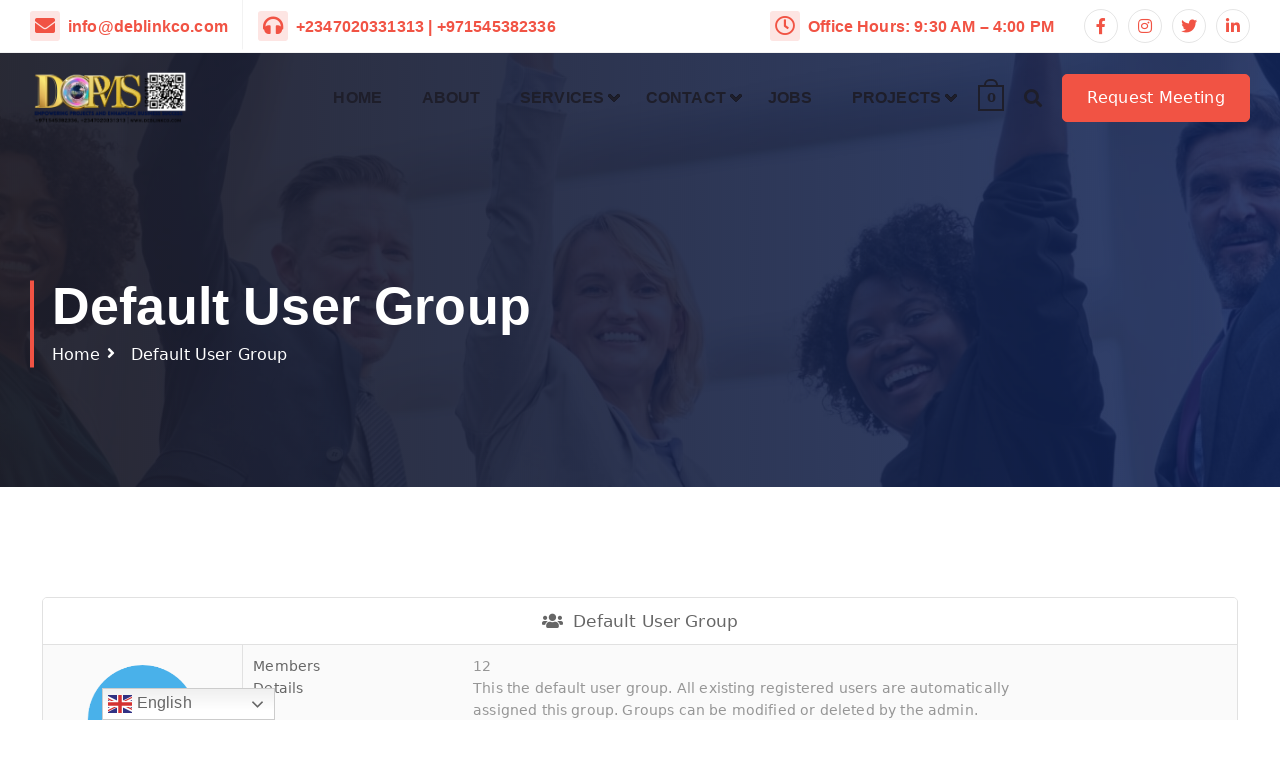

--- FILE ---
content_type: text/html; charset=UTF-8
request_url: https://deblinkco.com/default-user-group/
body_size: 27005
content:
<!DOCTYPE html>
<html lang="en-GB">
	<head>
		<meta charset="UTF-8">
		<meta name="viewport" content="width=device-width, initial-scale=1">
		<meta http-equiv="x-ua-compatible" content="ie=edge">
		
		<link rel="profile" href="https://gmpg.org/xfn/11">
		
		<meta name='robots' content='index, follow, max-image-preview:large, max-snippet:-1, max-video-preview:-1' />
	<style>img:is([sizes="auto" i], [sizes^="auto," i]) { contain-intrinsic-size: 3000px 1500px }</style>
	
	<!-- This site is optimized with the Yoast SEO plugin v26.1.1 - https://yoast.com/wordpress/plugins/seo/ -->
	<title>Default User Group - #DEBLINKPMS - Trusted Consultant for Project Management, Business Development/Administration, Human Resource Management, Digital Media and Content Development</title>
	<link rel="canonical" href="https://deblinkco.com/default-user-group/" />
	<meta property="og:locale" content="en_GB" />
	<meta property="og:type" content="article" />
	<meta property="og:title" content="Default User Group - #DEBLINKPMS - Trusted Consultant for Project Management, Business Development/Administration, Human Resource Management, Digital Media and Content Development" />
	<meta property="og:url" content="https://deblinkco.com/default-user-group/" />
	<meta property="og:site_name" content="#DEBLINKPMS - Trusted Consultant for Project Management, Business Development/Administration, Human Resource Management, Digital Media and Content Development" />
	<meta name="twitter:card" content="summary_large_image" />
	<script type="application/ld+json" class="yoast-schema-graph">{"@context":"https://schema.org","@graph":[{"@type":"WebPage","@id":"https://deblinkco.com/default-user-group/","url":"https://deblinkco.com/default-user-group/","name":"Default User Group - #DEBLINKPMS - Trusted Consultant for Project Management, Business Development/Administration, Human Resource Management, Digital Media and Content Development","isPartOf":{"@id":"https://deblinkco.com/#website"},"datePublished":"2020-06-01T22:58:00+00:00","breadcrumb":{"@id":"https://deblinkco.com/default-user-group/#breadcrumb"},"inLanguage":"en-GB","potentialAction":[{"@type":"ReadAction","target":["https://deblinkco.com/default-user-group/"]}]},{"@type":"BreadcrumbList","@id":"https://deblinkco.com/default-user-group/#breadcrumb","itemListElement":[{"@type":"ListItem","position":1,"name":"Home","item":"https://deblinkco.com/"},{"@type":"ListItem","position":2,"name":"Default User Group"}]},{"@type":"WebSite","@id":"https://deblinkco.com/#website","url":"https://deblinkco.com/","name":"#DEBLINKPMS - Trusted Consultant for Project Management, Business Development/Administration, Human Resource Management, Digital Media and Content Development","description":"🛒 E-commerce, 📚🎓 Learning Management Systems, and 🏘🏫 Community Websites | 📡 Live Streaming Setup (OTT, VOD, Internet Tv/Radio) | ERP, CRM, IVR, PBX | Business Profiling","publisher":{"@id":"https://deblinkco.com/#organization"},"potentialAction":[{"@type":"SearchAction","target":{"@type":"EntryPoint","urlTemplate":"https://deblinkco.com/?s={search_term_string}"},"query-input":{"@type":"PropertyValueSpecification","valueRequired":true,"valueName":"search_term_string"}}],"inLanguage":"en-GB"},{"@type":"Organization","@id":"https://deblinkco.com/#organization","name":"#DEBLINKPMS - Trusted Consultant for Project Management, Business Development/Administration, Human Resource Management, Digital Media and Content Development","url":"https://deblinkco.com/","logo":{"@type":"ImageObject","inLanguage":"en-GB","@id":"https://deblinkco.com/#/schema/logo/image/","url":"https://deblinkco.com/files/2024/11/cropped-@DEBLINKPMS-BILLING-LOGO-1.png","contentUrl":"https://deblinkco.com/files/2024/11/cropped-@DEBLINKPMS-BILLING-LOGO-1.png","width":703,"height":248,"caption":"#DEBLINKPMS - Trusted Consultant for Project Management, Business Development/Administration, Human Resource Management, Digital Media and Content Development"},"image":{"@id":"https://deblinkco.com/#/schema/logo/image/"}}]}</script>
	<!-- / Yoast SEO plugin. -->


<link rel='dns-prefetch' href='//www.deblinkco.com' />
<link rel='dns-prefetch' href='//static.addtoany.com' />
<link rel='dns-prefetch' href='//use.fontawesome.com' />
<link rel="alternate" type="application/rss+xml" title="#DEBLINKPMS - Trusted Consultant for Project Management, Business Development/Administration, Human Resource Management, Digital Media and Content Development &raquo; Feed" href="https://deblinkco.com/feed/" />
<link rel="alternate" type="application/rss+xml" title="#DEBLINKPMS - Trusted Consultant for Project Management, Business Development/Administration, Human Resource Management, Digital Media and Content Development &raquo; Comments Feed" href="https://deblinkco.com/comments/feed/" />
<script type="text/javascript">
/* <![CDATA[ */
window._wpemojiSettings = {"baseUrl":"https:\/\/s.w.org\/images\/core\/emoji\/15.0.3\/72x72\/","ext":".png","svgUrl":"https:\/\/s.w.org\/images\/core\/emoji\/15.0.3\/svg\/","svgExt":".svg","source":{"concatemoji":"https:\/\/www.deblinkco.com\/wp-includes\/js\/wp-emoji-release.min.js?ver=6.7.4"}};
/*! This file is auto-generated */
!function(i,n){var o,s,e;function c(e){try{var t={supportTests:e,timestamp:(new Date).valueOf()};sessionStorage.setItem(o,JSON.stringify(t))}catch(e){}}function p(e,t,n){e.clearRect(0,0,e.canvas.width,e.canvas.height),e.fillText(t,0,0);var t=new Uint32Array(e.getImageData(0,0,e.canvas.width,e.canvas.height).data),r=(e.clearRect(0,0,e.canvas.width,e.canvas.height),e.fillText(n,0,0),new Uint32Array(e.getImageData(0,0,e.canvas.width,e.canvas.height).data));return t.every(function(e,t){return e===r[t]})}function u(e,t,n){switch(t){case"flag":return n(e,"\ud83c\udff3\ufe0f\u200d\u26a7\ufe0f","\ud83c\udff3\ufe0f\u200b\u26a7\ufe0f")?!1:!n(e,"\ud83c\uddfa\ud83c\uddf3","\ud83c\uddfa\u200b\ud83c\uddf3")&&!n(e,"\ud83c\udff4\udb40\udc67\udb40\udc62\udb40\udc65\udb40\udc6e\udb40\udc67\udb40\udc7f","\ud83c\udff4\u200b\udb40\udc67\u200b\udb40\udc62\u200b\udb40\udc65\u200b\udb40\udc6e\u200b\udb40\udc67\u200b\udb40\udc7f");case"emoji":return!n(e,"\ud83d\udc26\u200d\u2b1b","\ud83d\udc26\u200b\u2b1b")}return!1}function f(e,t,n){var r="undefined"!=typeof WorkerGlobalScope&&self instanceof WorkerGlobalScope?new OffscreenCanvas(300,150):i.createElement("canvas"),a=r.getContext("2d",{willReadFrequently:!0}),o=(a.textBaseline="top",a.font="600 32px Arial",{});return e.forEach(function(e){o[e]=t(a,e,n)}),o}function t(e){var t=i.createElement("script");t.src=e,t.defer=!0,i.head.appendChild(t)}"undefined"!=typeof Promise&&(o="wpEmojiSettingsSupports",s=["flag","emoji"],n.supports={everything:!0,everythingExceptFlag:!0},e=new Promise(function(e){i.addEventListener("DOMContentLoaded",e,{once:!0})}),new Promise(function(t){var n=function(){try{var e=JSON.parse(sessionStorage.getItem(o));if("object"==typeof e&&"number"==typeof e.timestamp&&(new Date).valueOf()<e.timestamp+604800&&"object"==typeof e.supportTests)return e.supportTests}catch(e){}return null}();if(!n){if("undefined"!=typeof Worker&&"undefined"!=typeof OffscreenCanvas&&"undefined"!=typeof URL&&URL.createObjectURL&&"undefined"!=typeof Blob)try{var e="postMessage("+f.toString()+"("+[JSON.stringify(s),u.toString(),p.toString()].join(",")+"));",r=new Blob([e],{type:"text/javascript"}),a=new Worker(URL.createObjectURL(r),{name:"wpTestEmojiSupports"});return void(a.onmessage=function(e){c(n=e.data),a.terminate(),t(n)})}catch(e){}c(n=f(s,u,p))}t(n)}).then(function(e){for(var t in e)n.supports[t]=e[t],n.supports.everything=n.supports.everything&&n.supports[t],"flag"!==t&&(n.supports.everythingExceptFlag=n.supports.everythingExceptFlag&&n.supports[t]);n.supports.everythingExceptFlag=n.supports.everythingExceptFlag&&!n.supports.flag,n.DOMReady=!1,n.readyCallback=function(){n.DOMReady=!0}}).then(function(){return e}).then(function(){var e;n.supports.everything||(n.readyCallback(),(e=n.source||{}).concatemoji?t(e.concatemoji):e.wpemoji&&e.twemoji&&(t(e.twemoji),t(e.wpemoji)))}))}((window,document),window._wpemojiSettings);
/* ]]> */
</script>
<style type="text/css" media="all">
.wpautoterms-footer{background-color:#ffffff;text-align:center;}
.wpautoterms-footer a{color:#000000;font-family:Arial, sans-serif;font-size:14px;}
.wpautoterms-footer .separator{color:#cccccc;font-family:Arial, sans-serif;font-size:14px;}</style>
<style id='wp-emoji-styles-inline-css' type='text/css'>

	img.wp-smiley, img.emoji {
		display: inline !important;
		border: none !important;
		box-shadow: none !important;
		height: 1em !important;
		width: 1em !important;
		margin: 0 0.07em !important;
		vertical-align: -0.1em !important;
		background: none !important;
		padding: 0 !important;
	}
</style>
<link rel='stylesheet' id='wp-block-library-css' href='https://www.deblinkco.com/wp-includes/css/dist/block-library/style.min.css?ver=6.7.4' type='text/css' media='all' />
<style id='pdfp-pdfposter-style-inline-css' type='text/css'>
.wp-block-pdfp-pdf-poster{overflow:hidden}.pdfp_wrapper .pdf{position:relative}.pdfp_wrapper.pdfp_popup_enabled .iframe_wrapper{display:none}.pdfp_wrapper.pdfp_popup_enabled .iframe_wrapper:fullscreen{display:block}.pdfp_wrapper .iframe_wrapper{height:100%;width:100%}.pdfp_wrapper .iframe_wrapper:fullscreen iframe{height:100vh!important}.pdfp_wrapper .iframe_wrapper iframe{width:100%}.pdfp_wrapper .iframe_wrapper .close{background:#fff;border:1px solid #ddd;border-radius:3px;color:#222;cursor:pointer;display:none;font-family:sans-serif;font-size:36px;line-height:100%;padding:0 7px;position:absolute;right:12px;top:35px;z-index:9999}.pdfp_wrapper .iframe_wrapper:fullscreen .close{display:block}.pdfp_wrapper .pdfp_fullscreen_close{display:none}.pdfp_wrapper.pdfp_fullscreen_opened .pdfp_fullscreen_close{align-items:center;background:#fff;border-radius:3px;color:#222;cursor:pointer;display:flex;font-size:35px;height:30px;justify-content:center;overflow:hidden;padding-bottom:4px;position:fixed;right:20px;top:20px;width:32px}.pdfp_wrapper.pdfp_fullscreen_opened .pdfp_fullscreen_overlay{background:#2229;height:100%;left:0;position:fixed;top:0;width:100%}.pdfp_wrapper.pdfp_fullscreen_opened .iframe_wrapper{display:block;height:90vh;left:50%;max-width:95%;position:fixed;top:50%;transform:translate(-50%,-50%);width:900px;z-index:99999999999}.pdfp_wrapper iframe{border:none;outline:none}.pdfp-adobe-viewer{border:1px solid #ddd;border-radius:3px;cursor:pointer;outline:none;text-decoration:none}.pdfp_download{margin-right:15px}.cta_wrapper{display:flex;gap:10px;margin-bottom:10px;text-align:left}.cta_wrapper a{text-decoration:none!important}.cta_wrapper button{cursor:pointer}.pdfp_wrapper p{margin:10px 0;text-align:center}.popout-disabled{height:50px;position:absolute;right:12px;top:12px;width:50px}.pdfp_wrapper iframe{max-width:100%}.ViewSDK_hideOverflow[data-align=center]{margin-left:auto;margin-right:auto}.ViewSDK_hideOverflow[data-align=left]{margin-right:auto}.ViewSDK_hideOverflow[data-align=right]{margin-left:auto}@media screen and (max-width:768px){.pdfp_wrapper iframe{height:calc(100vw + 120px)}}@media screen and (max-width:576px){.cta_wrapper .pdfp_download{margin-bottom:10px;margin-right:0}.cta_wrapper .pdfp_download button{margin-right:0!important}.cta_wrapper{align-items:center;display:flex;flex-direction:column}}
.pdfp_wrapper .pdf{position:relative}.pdfp_wrapper .iframe_wrapper{height:100%;width:100%}.pdfp_wrapper .iframe_wrapper:fullscreen iframe{height:100vh!important}.pdfp_wrapper .iframe_wrapper iframe{width:100%}.pdfp_wrapper .iframe_wrapper .close{background:#fff;border:1px solid #ddd;border-radius:3px;color:#222;cursor:pointer;display:none;font-family:sans-serif;font-size:36px;line-height:100%;padding:0 7px;position:absolute;right:12px;top:35px;z-index:9999}.pdfp_wrapper .iframe_wrapper:fullscreen .close{display:block}.pdfp-adobe-viewer{border:1px solid #ddd;border-radius:3px;cursor:pointer;outline:none;text-decoration:none}.pdfp_download{margin-right:15px}.cta_wrapper{margin-bottom:10px}.pdfp_wrapper p{margin:10px 0;text-align:center}.popout-disabled{height:50px;position:absolute;right:12px;top:12px;width:50px}@media screen and (max-width:768px){.pdfp_wrapper iframe{height:calc(100vw + 120px)}}.ViewSDK_hideOverflow[data-align=center]{margin-left:auto;margin-right:auto}.ViewSDK_hideOverflow[data-align=left]{margin-right:auto}.ViewSDK_hideOverflow[data-align=right]{margin-left:auto}@media screen and (max-width:768px){.pdfp_wrapper iframe{height:calc(100vw + 120px)!important}}@media screen and (max-width:576px){.cta_wrapper .pdfp_download{margin-bottom:10px;margin-right:0}.cta_wrapper .pdfp_download button{margin-right:0!important}.cta_wrapper{align-items:center;display:flex;flex-direction:column}}.ViewSDK_fullScreenPDFViewer{background-color:#474747}.ViewSDK_fullScreenPDFViewer iframe{background:green;border:none;display:block;height:90%!important;margin:auto;max-width:1320px;position:relative;top:5%;width:90%!important}

</style>
<style id='project-pages-blocks-recent-logs-style-inline-css' type='text/css'>
.wp-block-project-pages-blocks-recent-logs{border-radius:.2em;font-family:var(--wp--preset--font-family--body);margin-bottom:.5rem;margin-top:.5rem;padding:.5rem 2rem}.wp-block-project-pages-blocks-recent-logs div.project-pages-view-all{margin-bottom:1em}.wp-block-project-pages-blocks-recent-logs.project-pages-block-text-center div,.wp-block-project-pages-blocks-recent-logs.project-pages-block-text-center h2,.wp-block-project-pages-blocks-recent-logs.project-pages-block-text-center li{text-align:center}.wp-block-project-pages-blocks-recent-logs.project-pages-block-text-right div,.wp-block-project-pages-blocks-recent-logs.project-pages-block-text-right h2,.wp-block-project-pages-blocks-recent-logs.project-pages-block-text-right li{text-align:right}.wp-block-project-pages-blocks-recent-logs h2{font-family:var(--wp--preset--font-family--body);font-size:1.5em}.wp-block-project-pages-blocks-recent-logs ul{padding-left:0}.wp-block-project-pages-blocks-recent-logs li{display:block;font-family:var(--wp--preset--font-family--body);margin-bottom:.5em}.wp-block-project-pages-blocks-recent-logs span.project-pages-block-date{color:var(--wp--preset--color--contrast-2)!important;margin-right:.5em}.wp-block-project-pages-blocks-recent-logs span.dashicons{margin-right:.5em;margin-top:.1em}.wp-block-project-pages-blocks-recent-logs.is-style-footer{padding:0}.wp-block-project-pages-blocks-recent-logs.is-style-footer h2{font-size:inherit;font-style:normal;font-weight:600;margin-bottom:1.1em;margin-top:0}.wp-block-project-pages-blocks-recent-logs.is-style-footer div .project-pages-view-all a.wp-block-button__link.wp-element-button{padding:.4em .6em}.wp-block-project-pages-blocks-recent-logs.is-style-footer li{font-size:var(--wp--preset--font-size--small)!important;margin-bottom:1em}.wp-block-project-pages-blocks-recent-logs.is-style-footer span.dashicons{font-size:var(--wp--preset--font-size--small)!important;margin-top:.3em}.wp-block-project-pages-blocks-recent-logs.is-style-lightblue{background-color:#8bc6ec;background-image:linear-gradient(135deg,#8bc6ec,#9599e2)}.wp-block-project-pages-blocks-recent-logs.is-style-lightblue span.project-pages-block-date{color:#fff!important}.wp-block-project-pages-blocks-recent-logs.is-style-darkblue{background-image:linear-gradient(93.2deg,#185ff6 14.4%,#1b45a6 90.8%)}.wp-block-project-pages-blocks-recent-logs.is-style-darkblue h2,.wp-block-project-pages-blocks-recent-logs.is-style-darkblue span.dashicons,.wp-block-project-pages-blocks-recent-logs.is-style-darkblue span.project-pages-block-date{color:#fff!important}.wp-block-project-pages-blocks-recent-logs.is-style-orange{background-color:#fbab7e;background-image:linear-gradient(62deg,#fbab7e,#f7ce68)}.wp-block-project-pages-blocks-recent-logs.is-style-orange span.project-pages-block-date{color:#fff!important}.wp-block-project-pages-blocks-recent-logs.is-style-pink{background-color:#faaca8;background-image:linear-gradient(19deg,#faaca8,#ddd6f3)}.wp-block-project-pages-blocks-recent-logs.is-style-green{background-image:radial-gradient(circle 919px at 1.7% 6.1%,#293a4c 0,#28abe2 100.2%)}.wp-block-project-pages-blocks-recent-logs.is-style-green h2,.wp-block-project-pages-blocks-recent-logs.is-style-green span.dashicons,.wp-block-project-pages-blocks-recent-logs.is-style-green span.project-pages-block-date{color:#fff!important}

</style>
<style id='project-pages-blocks-breadcrumb-style-inline-css' type='text/css'>
body div.project-pages-breadcrumb-wrap{margin-left:1em!important}body div.project-pages-breadcrumb-wrap a{padding:.3em .4em;text-decoration:none;transition:color .1s ease}body div.project-pages-breadcrumb-wrap a:hover{color:var(--wp--preset--color--contrast-2)!important}body div.project-pages-breadcrumb-wrap a.active-page{border-bottom:2px solid}body div.project-pages-breadcrumb-wrap span.project-pages-separator{margin-left:.5em;margin-right:.5em;margin-top:.2em}

</style>
<style id='project-pages-blocks-tag-cloud-style-inline-css' type='text/css'>
.project-pages-tag-cloud span{margin-right:.4em}.project-pages-tag-cloud a{font-weight:500;text-decoration:none}.project-pages-tag-cloud a:hover{text-decoration:underline}.project-pages-tag-cloud.project-pages-align-left{margin-left:1em}.project-pages-tag-cloud.project-pages-align-right{margin-right:1em}

</style>
<style id='project-pages-blocks-summary-style-inline-css' type='text/css'>


</style>
<style id='project-pages-blocks-status-card-style-inline-css' type='text/css'>


</style>
<style id='project-pages-blocks-body-style-inline-css' type='text/css'>


</style>
<style id='project-pages-blocks-logs-style-inline-css' type='text/css'>


</style>
<style id='project-pages-blocks-hero-style-inline-css' type='text/css'>


</style>
<style id='project-pages-blocks-query-loop-style-inline-css' type='text/css'>


</style>
<style id='project-pages-blocks-hero-archives-style-inline-css' type='text/css'>


</style>
<style id='project-pages-blocks-archive-body-style-inline-css' type='text/css'>


</style>
<link rel='stylesheet' id='wp-job-openings-blocks-style-css' href='https://deblinkco.com/app/wp-job-openings/blocks/build/style-index.css?ver=1.0.0' type='text/css' media='all' />
<link rel='stylesheet' id='dashicons-css' href='https://www.deblinkco.com/wp-includes/css/dashicons.min.css?ver=6.7.4' type='text/css' media='all' />
<link rel='stylesheet' id='awsm-jobs-general-css' href='https://deblinkco.com/app/wp-job-openings/assets/css/general.min.css?ver=3.5.4' type='text/css' media='all' />
<link rel='stylesheet' id='awsm-jobs-style-css' href='https://deblinkco.com/app/wp-job-openings/assets/css/style.min.css?ver=3.5.4' type='text/css' media='all' />
<style id='font-awesome-svg-styles-default-inline-css' type='text/css'>
.svg-inline--fa {
  display: inline-block;
  height: 1em;
  overflow: visible;
  vertical-align: -.125em;
}
</style>
<link rel='stylesheet' id='font-awesome-svg-styles-css' href='https://deblinkco.com/files/font-awesome/v5.15.4/css/svg-with-js.css' type='text/css' media='all' />
<style id='font-awesome-svg-styles-inline-css' type='text/css'>
   .wp-block-font-awesome-icon svg::before,
   .wp-rich-text-font-awesome-icon svg::before {content: unset;}
</style>
<style id='classic-theme-styles-inline-css' type='text/css'>
/*! This file is auto-generated */
.wp-block-button__link{color:#fff;background-color:#32373c;border-radius:9999px;box-shadow:none;text-decoration:none;padding:calc(.667em + 2px) calc(1.333em + 2px);font-size:1.125em}.wp-block-file__button{background:#32373c;color:#fff;text-decoration:none}
</style>
<style id='global-styles-inline-css' type='text/css'>
:root{--wp--preset--aspect-ratio--square: 1;--wp--preset--aspect-ratio--4-3: 4/3;--wp--preset--aspect-ratio--3-4: 3/4;--wp--preset--aspect-ratio--3-2: 3/2;--wp--preset--aspect-ratio--2-3: 2/3;--wp--preset--aspect-ratio--16-9: 16/9;--wp--preset--aspect-ratio--9-16: 9/16;--wp--preset--color--black: #000000;--wp--preset--color--cyan-bluish-gray: #abb8c3;--wp--preset--color--white: #ffffff;--wp--preset--color--pale-pink: #f78da7;--wp--preset--color--vivid-red: #cf2e2e;--wp--preset--color--luminous-vivid-orange: #ff6900;--wp--preset--color--luminous-vivid-amber: #fcb900;--wp--preset--color--light-green-cyan: #7bdcb5;--wp--preset--color--vivid-green-cyan: #00d084;--wp--preset--color--pale-cyan-blue: #8ed1fc;--wp--preset--color--vivid-cyan-blue: #0693e3;--wp--preset--color--vivid-purple: #9b51e0;--wp--preset--gradient--vivid-cyan-blue-to-vivid-purple: linear-gradient(135deg,rgba(6,147,227,1) 0%,rgb(155,81,224) 100%);--wp--preset--gradient--light-green-cyan-to-vivid-green-cyan: linear-gradient(135deg,rgb(122,220,180) 0%,rgb(0,208,130) 100%);--wp--preset--gradient--luminous-vivid-amber-to-luminous-vivid-orange: linear-gradient(135deg,rgba(252,185,0,1) 0%,rgba(255,105,0,1) 100%);--wp--preset--gradient--luminous-vivid-orange-to-vivid-red: linear-gradient(135deg,rgba(255,105,0,1) 0%,rgb(207,46,46) 100%);--wp--preset--gradient--very-light-gray-to-cyan-bluish-gray: linear-gradient(135deg,rgb(238,238,238) 0%,rgb(169,184,195) 100%);--wp--preset--gradient--cool-to-warm-spectrum: linear-gradient(135deg,rgb(74,234,220) 0%,rgb(151,120,209) 20%,rgb(207,42,186) 40%,rgb(238,44,130) 60%,rgb(251,105,98) 80%,rgb(254,248,76) 100%);--wp--preset--gradient--blush-light-purple: linear-gradient(135deg,rgb(255,206,236) 0%,rgb(152,150,240) 100%);--wp--preset--gradient--blush-bordeaux: linear-gradient(135deg,rgb(254,205,165) 0%,rgb(254,45,45) 50%,rgb(107,0,62) 100%);--wp--preset--gradient--luminous-dusk: linear-gradient(135deg,rgb(255,203,112) 0%,rgb(199,81,192) 50%,rgb(65,88,208) 100%);--wp--preset--gradient--pale-ocean: linear-gradient(135deg,rgb(255,245,203) 0%,rgb(182,227,212) 50%,rgb(51,167,181) 100%);--wp--preset--gradient--electric-grass: linear-gradient(135deg,rgb(202,248,128) 0%,rgb(113,206,126) 100%);--wp--preset--gradient--midnight: linear-gradient(135deg,rgb(2,3,129) 0%,rgb(40,116,252) 100%);--wp--preset--font-size--small: 13px;--wp--preset--font-size--medium: 20px;--wp--preset--font-size--large: 36px;--wp--preset--font-size--x-large: 42px;--wp--preset--spacing--20: 0.44rem;--wp--preset--spacing--30: 0.67rem;--wp--preset--spacing--40: 1rem;--wp--preset--spacing--50: 1.5rem;--wp--preset--spacing--60: 2.25rem;--wp--preset--spacing--70: 3.38rem;--wp--preset--spacing--80: 5.06rem;--wp--preset--shadow--natural: 6px 6px 9px rgba(0, 0, 0, 0.2);--wp--preset--shadow--deep: 12px 12px 50px rgba(0, 0, 0, 0.4);--wp--preset--shadow--sharp: 6px 6px 0px rgba(0, 0, 0, 0.2);--wp--preset--shadow--outlined: 6px 6px 0px -3px rgba(255, 255, 255, 1), 6px 6px rgba(0, 0, 0, 1);--wp--preset--shadow--crisp: 6px 6px 0px rgba(0, 0, 0, 1);}:where(.is-layout-flex){gap: 0.5em;}:where(.is-layout-grid){gap: 0.5em;}body .is-layout-flex{display: flex;}.is-layout-flex{flex-wrap: wrap;align-items: center;}.is-layout-flex > :is(*, div){margin: 0;}body .is-layout-grid{display: grid;}.is-layout-grid > :is(*, div){margin: 0;}:where(.wp-block-columns.is-layout-flex){gap: 2em;}:where(.wp-block-columns.is-layout-grid){gap: 2em;}:where(.wp-block-post-template.is-layout-flex){gap: 1.25em;}:where(.wp-block-post-template.is-layout-grid){gap: 1.25em;}.has-black-color{color: var(--wp--preset--color--black) !important;}.has-cyan-bluish-gray-color{color: var(--wp--preset--color--cyan-bluish-gray) !important;}.has-white-color{color: var(--wp--preset--color--white) !important;}.has-pale-pink-color{color: var(--wp--preset--color--pale-pink) !important;}.has-vivid-red-color{color: var(--wp--preset--color--vivid-red) !important;}.has-luminous-vivid-orange-color{color: var(--wp--preset--color--luminous-vivid-orange) !important;}.has-luminous-vivid-amber-color{color: var(--wp--preset--color--luminous-vivid-amber) !important;}.has-light-green-cyan-color{color: var(--wp--preset--color--light-green-cyan) !important;}.has-vivid-green-cyan-color{color: var(--wp--preset--color--vivid-green-cyan) !important;}.has-pale-cyan-blue-color{color: var(--wp--preset--color--pale-cyan-blue) !important;}.has-vivid-cyan-blue-color{color: var(--wp--preset--color--vivid-cyan-blue) !important;}.has-vivid-purple-color{color: var(--wp--preset--color--vivid-purple) !important;}.has-black-background-color{background-color: var(--wp--preset--color--black) !important;}.has-cyan-bluish-gray-background-color{background-color: var(--wp--preset--color--cyan-bluish-gray) !important;}.has-white-background-color{background-color: var(--wp--preset--color--white) !important;}.has-pale-pink-background-color{background-color: var(--wp--preset--color--pale-pink) !important;}.has-vivid-red-background-color{background-color: var(--wp--preset--color--vivid-red) !important;}.has-luminous-vivid-orange-background-color{background-color: var(--wp--preset--color--luminous-vivid-orange) !important;}.has-luminous-vivid-amber-background-color{background-color: var(--wp--preset--color--luminous-vivid-amber) !important;}.has-light-green-cyan-background-color{background-color: var(--wp--preset--color--light-green-cyan) !important;}.has-vivid-green-cyan-background-color{background-color: var(--wp--preset--color--vivid-green-cyan) !important;}.has-pale-cyan-blue-background-color{background-color: var(--wp--preset--color--pale-cyan-blue) !important;}.has-vivid-cyan-blue-background-color{background-color: var(--wp--preset--color--vivid-cyan-blue) !important;}.has-vivid-purple-background-color{background-color: var(--wp--preset--color--vivid-purple) !important;}.has-black-border-color{border-color: var(--wp--preset--color--black) !important;}.has-cyan-bluish-gray-border-color{border-color: var(--wp--preset--color--cyan-bluish-gray) !important;}.has-white-border-color{border-color: var(--wp--preset--color--white) !important;}.has-pale-pink-border-color{border-color: var(--wp--preset--color--pale-pink) !important;}.has-vivid-red-border-color{border-color: var(--wp--preset--color--vivid-red) !important;}.has-luminous-vivid-orange-border-color{border-color: var(--wp--preset--color--luminous-vivid-orange) !important;}.has-luminous-vivid-amber-border-color{border-color: var(--wp--preset--color--luminous-vivid-amber) !important;}.has-light-green-cyan-border-color{border-color: var(--wp--preset--color--light-green-cyan) !important;}.has-vivid-green-cyan-border-color{border-color: var(--wp--preset--color--vivid-green-cyan) !important;}.has-pale-cyan-blue-border-color{border-color: var(--wp--preset--color--pale-cyan-blue) !important;}.has-vivid-cyan-blue-border-color{border-color: var(--wp--preset--color--vivid-cyan-blue) !important;}.has-vivid-purple-border-color{border-color: var(--wp--preset--color--vivid-purple) !important;}.has-vivid-cyan-blue-to-vivid-purple-gradient-background{background: var(--wp--preset--gradient--vivid-cyan-blue-to-vivid-purple) !important;}.has-light-green-cyan-to-vivid-green-cyan-gradient-background{background: var(--wp--preset--gradient--light-green-cyan-to-vivid-green-cyan) !important;}.has-luminous-vivid-amber-to-luminous-vivid-orange-gradient-background{background: var(--wp--preset--gradient--luminous-vivid-amber-to-luminous-vivid-orange) !important;}.has-luminous-vivid-orange-to-vivid-red-gradient-background{background: var(--wp--preset--gradient--luminous-vivid-orange-to-vivid-red) !important;}.has-very-light-gray-to-cyan-bluish-gray-gradient-background{background: var(--wp--preset--gradient--very-light-gray-to-cyan-bluish-gray) !important;}.has-cool-to-warm-spectrum-gradient-background{background: var(--wp--preset--gradient--cool-to-warm-spectrum) !important;}.has-blush-light-purple-gradient-background{background: var(--wp--preset--gradient--blush-light-purple) !important;}.has-blush-bordeaux-gradient-background{background: var(--wp--preset--gradient--blush-bordeaux) !important;}.has-luminous-dusk-gradient-background{background: var(--wp--preset--gradient--luminous-dusk) !important;}.has-pale-ocean-gradient-background{background: var(--wp--preset--gradient--pale-ocean) !important;}.has-electric-grass-gradient-background{background: var(--wp--preset--gradient--electric-grass) !important;}.has-midnight-gradient-background{background: var(--wp--preset--gradient--midnight) !important;}.has-small-font-size{font-size: var(--wp--preset--font-size--small) !important;}.has-medium-font-size{font-size: var(--wp--preset--font-size--medium) !important;}.has-large-font-size{font-size: var(--wp--preset--font-size--large) !important;}.has-x-large-font-size{font-size: var(--wp--preset--font-size--x-large) !important;}
:where(.wp-block-post-template.is-layout-flex){gap: 1.25em;}:where(.wp-block-post-template.is-layout-grid){gap: 1.25em;}
:where(.wp-block-columns.is-layout-flex){gap: 2em;}:where(.wp-block-columns.is-layout-grid){gap: 2em;}
:root :where(.wp-block-pullquote){font-size: 1.5em;line-height: 1.6;}
</style>
<link rel='stylesheet' id='pdfp-public-css' href='https://deblinkco.com/app/pdf-poster/build/public.css?ver=2.3.1' type='text/css' media='all' />
<link rel='stylesheet' id='wpautoterms_css-css' href='https://deblinkco.com/app/auto-terms-of-service-and-privacy-policy/css/wpautoterms.css?ver=6.7.4' type='text/css' media='all' />
<link rel='stylesheet' id='contact-form-7-css' href='https://deblinkco.com/app/contact-form-7/includes/css/styles.css?ver=6.1.2' type='text/css' media='all' />
<link rel='stylesheet' id='webui-popover-css' href='https://deblinkco.com/app/lifterlms/assets/vendor/webui-popover/jquery.webui-popover.min.css?ver=1.2.15' type='text/css' media='all' />
<link rel='stylesheet' id='lifterlms-styles-css' href='https://deblinkco.com/app/lifterlms/assets/css/lifterlms.min.css?ver=9.0.7' type='text/css' media='all' />
<link rel='stylesheet' id='profilegrid-user-profiles-groups-and-communities-css' href='https://deblinkco.com/app/profilegrid-user-profiles-groups-and-communities/public/css/profile-magic-public.css?ver=5.9.6.3' type='text/css' media='all' />
<link rel='stylesheet' id='pm-font-awesome-css' href='https://deblinkco.com/app/profilegrid-user-profiles-groups-and-communities/public/css/font-awesome.css?ver=5.9.6.3' type='text/css' media='all' />
<link rel='stylesheet' id='pg-password-checker-css' href='https://deblinkco.com/app/profilegrid-user-profiles-groups-and-communities/public/css/pg-password-checker.css?ver=5.9.6.3' type='text/css' media='all' />
<link rel='stylesheet' id='pg-profile-menu-css' href='https://deblinkco.com/app/profilegrid-user-profiles-groups-and-communities/public/css/pg-profile-menu.css?ver=5.9.6.3' type='text/css' media='all' />
<link rel='stylesheet' id='pg-responsive-css' href='https://deblinkco.com/app/profilegrid-user-profiles-groups-and-communities/public/css/pg-responsive-public.css?ver=5.9.6.3' type='text/css' media='all' />
<link rel='stylesheet' id='wpsm_servicebox-font-awesome-front-css' href='https://deblinkco.com/app/service-box/assets/css/font-awesome/css/font-awesome.min.css?ver=6.7.4' type='text/css' media='all' />
<link rel='stylesheet' id='wpsm_servicebox_bootstrap-front-css' href='https://deblinkco.com/app/service-box/assets/css/bootstrap-front.css?ver=6.7.4' type='text/css' media='all' />
<link rel='stylesheet' id='wpsm_servicebox_owl-carousel-css-css' href='https://deblinkco.com/app/service-box/assets/css/owl.carousel.min.css?ver=6.7.4' type='text/css' media='all' />
<link rel='stylesheet' id='woocommerce-layout-css' href='https://deblinkco.com/app/woocommerce/assets/css/woocommerce-layout.css?ver=10.0.5' type='text/css' media='all' />
<link rel='stylesheet' id='woocommerce-smallscreen-css' href='https://deblinkco.com/app/woocommerce/assets/css/woocommerce-smallscreen.css?ver=10.0.5' type='text/css' media='only screen and (max-width: 768px)' />
<link rel='stylesheet' id='woocommerce-general-css' href='https://deblinkco.com/app/woocommerce/assets/css/woocommerce.css?ver=10.0.5' type='text/css' media='all' />
<style id='woocommerce-inline-inline-css' type='text/css'>
.woocommerce form .form-row .required { visibility: visible; }
</style>
<link rel='stylesheet' id='brands-styles-css' href='https://deblinkco.com/app/woocommerce/assets/css/brands.css?ver=10.0.5' type='text/css' media='all' />
<link rel='stylesheet' id='owl-carousel-min-css' href='https://www.deblinkco.com/wp-content/themes/cosmobit/assets/vendors/css/owl.carousel.min.css?ver=6.7.4' type='text/css' media='all' />
<link rel='stylesheet' id='font-awesome-css' href='https://deblinkco.com/app/elementor/assets/lib/font-awesome/css/font-awesome.min.css?ver=4.7.0' type='text/css' media='all' />
<link rel='stylesheet' id='animate-css' href='https://www.deblinkco.com/wp-content/themes/cosmobit/assets/vendors/css/animate.css?ver=6.7.4' type='text/css' media='all' />
<link rel='stylesheet' id='cosmobit-core-css' href='https://www.deblinkco.com/wp-content/themes/cosmobit/assets/css/core.css?ver=6.7.4' type='text/css' media='all' />
<link rel='stylesheet' id='cosmobit-theme-css' href='https://www.deblinkco.com/wp-content/themes/cosmobit/assets/css/themes.css?ver=6.7.4' type='text/css' media='all' />
<link rel='stylesheet' id='cosmobit-woocommerce-css' href='https://www.deblinkco.com/wp-content/themes/cosmobit/assets/css/woo-styles.css?ver=6.7.4' type='text/css' media='all' />
<link rel='stylesheet' id='cosmobit-style-css' href='https://www.deblinkco.com/wp-content/themes/chitvi/style.css?ver=6.7.4' type='text/css' media='all' />
<style id='cosmobit-style-inline-css' type='text/css'>
.dt__pagetitle:before {
					background-image: -moz-linear-gradient(0deg,var(--dt-sec-color) 0,rgba(14, 34, 88, 0.9) 100%);
					background-image: -webkit-linear-gradient(0deg,var(--dt-sec-color) 0,rgba(14, 34, 88, 0.9) 100%);
				}
.dt-container {
						max-width: 1252px;
					}

.dt__slider.dt__slider--one .dt__slider-wrapper, .dt__slider.dt__slider--three .dt__slider-wrapper {
					background-color: rgba(0, 0, 0, 0.5) !important;
				}
.dt__slider.dt__slider--two .dt__slider-wrapper {
					background-color: rgba(0, 0, 0, 0.5);
				}
.dt__slider.dt__slider--three .dt__slider-wrapper, .dt__slider.dt__slider--seven .dt__slider-wrapper {
					background-color: rgba(0, 0, 0, 0.65);
				}
.dt__slider.dt__slider--four .dt__slider-wrapper, .dt__slider.dt__slider--six .dt__slider-wrapper {
					background-color: rgba(0, 0, 0, 0.7);
				}
.dt__slider.dt__slider--five .dt__slider-wrapper {
					background-color: rgba(0, 0, 0, 0.7);
				}
.dt__cta--two .dt__cta-row:before {
					    background-color: #f31717;
						opacity: 0.85;
				}
.dt__cta--three .dt__cta-row:before {
					    background-color: #161C2D;
						opacity: 0.85;
				}

</style>
<link rel='stylesheet' id='cosmobit-google-fonts-css' href='https://www.deblinkco.com/wp-content/fonts/075835f30740cc24d916df8f9bfc2fe0.css' type='text/css' media='all' />
<link rel='stylesheet' id='font-awesome-official-css' href='https://use.fontawesome.com/releases/v5.15.4/css/all.css' type='text/css' media='all' integrity="sha384-DyZ88mC6Up2uqS4h/KRgHuoeGwBcD4Ng9SiP4dIRy0EXTlnuz47vAwmeGwVChigm" crossorigin="anonymous" />
<link rel='stylesheet' id='hurrytimer-css' href='https://deblinkco.com/files/hurrytimer/css/185ed92a9f6483ac.css?ver=6.7.4' type='text/css' media='all' />
<link rel='stylesheet' id='addtoany-css' href='https://deblinkco.com/app/add-to-any/addtoany.min.css?ver=1.16' type='text/css' media='all' />
<link rel='stylesheet' id='si_client_dash-css' href='https://deblinkco.com/app/sprout-invoices-pro/bundles/sprout-invoices-addon-client-dash/resources/front-end/css/si-dashboard.css?ver=20.8.7' type='text/css' media='all' />
<link rel='stylesheet' id='chitvi-parent-theme-style-css' href='https://www.deblinkco.com/wp-content/themes/cosmobit/style.css?ver=6.7.4' type='text/css' media='all' />
<link rel='stylesheet' id='chitvi-child-theme-style-css' href='https://www.deblinkco.com/wp-content/themes/chitvi/style.css?ver=6.7.4' type='text/css' media='all' />
<link rel='stylesheet' id='wpdevelop-bts-css' href='https://deblinkco.com/app/booking/vendors/_custom/bootstrap-css/css/bootstrap.css?ver=10.14.6' type='text/css' media='all' />
<link rel='stylesheet' id='wpdevelop-bts-theme-css' href='https://deblinkco.com/app/booking/vendors/_custom/bootstrap-css/css/bootstrap-theme.css?ver=10.14.6' type='text/css' media='all' />
<link rel='stylesheet' id='wpbc-tippy-popover-css' href='https://deblinkco.com/app/booking/vendors/_custom/tippy.js/themes/wpbc-tippy-popover.css?ver=10.14.6' type='text/css' media='all' />
<link rel='stylesheet' id='wpbc-tippy-times-css' href='https://deblinkco.com/app/booking/vendors/_custom/tippy.js/themes/wpbc-tippy-times.css?ver=10.14.6' type='text/css' media='all' />
<link rel='stylesheet' id='wpbc-material-design-icons-css' href='https://deblinkco.com/app/booking/vendors/_custom/material-design-icons/material-design-icons.css?ver=10.14.6' type='text/css' media='all' />
<link rel='stylesheet' id='wpbc-ui-both-css' href='https://deblinkco.com/app/booking/css/wpbc_ui_both.css?ver=10.14.6' type='text/css' media='all' />
<link rel='stylesheet' id='wpbc-time_picker-css' href='https://deblinkco.com/app/booking/css/wpbc_time-selector.css?ver=10.14.6' type='text/css' media='all' />
<link rel='stylesheet' id='wpbc-time_picker-skin-css' href='https://deblinkco.com/app/booking/css/time_picker_skins/grey.css?ver=10.14.6' type='text/css' media='all' />
<link rel='stylesheet' id='wpbc-client-pages-css' href='https://deblinkco.com/app/booking/css/client.css?ver=10.14.6' type='text/css' media='all' />
<link rel='stylesheet' id='wpbc-all-client-css' href='https://deblinkco.com/app/booking/_dist/all/_out/wpbc_all_client.css?ver=10.14.6' type='text/css' media='all' />
<link rel='stylesheet' id='wpbc-calendar-css' href='https://deblinkco.com/app/booking/css/calendar.css?ver=10.14.6' type='text/css' media='all' />
<link rel='stylesheet' id='wpbc-calendar-skin-css' href='https://deblinkco.com/app/booking/css/skins/24_9__light_square_1.css?ver=10.14.6' type='text/css' media='all' />
<link rel='stylesheet' id='wpbc-flex-timeline-css' href='https://deblinkco.com/app/booking/core/timeline/v2/_out/timeline_v2.1.css?ver=10.14.6' type='text/css' media='all' />
<link rel='stylesheet' id='font-awesome-official-v4shim-css' href='https://use.fontawesome.com/releases/v5.15.4/css/v4-shims.css' type='text/css' media='all' integrity="sha384-Vq76wejb3QJM4nDatBa5rUOve+9gkegsjCebvV/9fvXlGWo4HCMR4cJZjjcF6Viv" crossorigin="anonymous" />
<style id='font-awesome-official-v4shim-inline-css' type='text/css'>
@font-face {
font-family: "FontAwesome";
font-display: block;
src: url("https://use.fontawesome.com/releases/v5.15.4/webfonts/fa-brands-400.eot"),
		url("https://use.fontawesome.com/releases/v5.15.4/webfonts/fa-brands-400.eot?#iefix") format("embedded-opentype"),
		url("https://use.fontawesome.com/releases/v5.15.4/webfonts/fa-brands-400.woff2") format("woff2"),
		url("https://use.fontawesome.com/releases/v5.15.4/webfonts/fa-brands-400.woff") format("woff"),
		url("https://use.fontawesome.com/releases/v5.15.4/webfonts/fa-brands-400.ttf") format("truetype"),
		url("https://use.fontawesome.com/releases/v5.15.4/webfonts/fa-brands-400.svg#fontawesome") format("svg");
}

@font-face {
font-family: "FontAwesome";
font-display: block;
src: url("https://use.fontawesome.com/releases/v5.15.4/webfonts/fa-solid-900.eot"),
		url("https://use.fontawesome.com/releases/v5.15.4/webfonts/fa-solid-900.eot?#iefix") format("embedded-opentype"),
		url("https://use.fontawesome.com/releases/v5.15.4/webfonts/fa-solid-900.woff2") format("woff2"),
		url("https://use.fontawesome.com/releases/v5.15.4/webfonts/fa-solid-900.woff") format("woff"),
		url("https://use.fontawesome.com/releases/v5.15.4/webfonts/fa-solid-900.ttf") format("truetype"),
		url("https://use.fontawesome.com/releases/v5.15.4/webfonts/fa-solid-900.svg#fontawesome") format("svg");
}

@font-face {
font-family: "FontAwesome";
font-display: block;
src: url("https://use.fontawesome.com/releases/v5.15.4/webfonts/fa-regular-400.eot"),
		url("https://use.fontawesome.com/releases/v5.15.4/webfonts/fa-regular-400.eot?#iefix") format("embedded-opentype"),
		url("https://use.fontawesome.com/releases/v5.15.4/webfonts/fa-regular-400.woff2") format("woff2"),
		url("https://use.fontawesome.com/releases/v5.15.4/webfonts/fa-regular-400.woff") format("woff"),
		url("https://use.fontawesome.com/releases/v5.15.4/webfonts/fa-regular-400.ttf") format("truetype"),
		url("https://use.fontawesome.com/releases/v5.15.4/webfonts/fa-regular-400.svg#fontawesome") format("svg");
unicode-range: U+F004-F005,U+F007,U+F017,U+F022,U+F024,U+F02E,U+F03E,U+F044,U+F057-F059,U+F06E,U+F070,U+F075,U+F07B-F07C,U+F080,U+F086,U+F089,U+F094,U+F09D,U+F0A0,U+F0A4-F0A7,U+F0C5,U+F0C7-F0C8,U+F0E0,U+F0EB,U+F0F3,U+F0F8,U+F0FE,U+F111,U+F118-F11A,U+F11C,U+F133,U+F144,U+F146,U+F14A,U+F14D-F14E,U+F150-F152,U+F15B-F15C,U+F164-F165,U+F185-F186,U+F191-F192,U+F1AD,U+F1C1-F1C9,U+F1CD,U+F1D8,U+F1E3,U+F1EA,U+F1F6,U+F1F9,U+F20A,U+F247-F249,U+F24D,U+F254-F25B,U+F25D,U+F267,U+F271-F274,U+F279,U+F28B,U+F28D,U+F2B5-F2B6,U+F2B9,U+F2BB,U+F2BD,U+F2C1-F2C2,U+F2D0,U+F2D2,U+F2DC,U+F2ED,U+F328,U+F358-F35B,U+F3A5,U+F3D1,U+F410,U+F4AD;
}
</style>
<!--n2css--><!--n2js--><script data-cfasync="false" type="text/javascript" src="https://www.deblinkco.com/wp-includes/js/jquery/jquery.min.js?ver=3.7.1" id="jquery-core-js"></script>
<script data-cfasync="false" type="text/javascript" src="https://www.deblinkco.com/wp-includes/js/jquery/jquery-migrate.min.js?ver=3.4.1" id="jquery-migrate-js"></script>
<script type="text/javascript" src="https://www.deblinkco.com/wp-includes/js/dist/dom-ready.min.js?ver=f77871ff7694fffea381" id="wp-dom-ready-js"></script>
<script type="text/javascript" src="https://deblinkco.com/app/auto-terms-of-service-and-privacy-policy/js/base.js?ver=3.0.4" id="wpautoterms_base-js"></script>
<script type="text/javascript" id="addtoany-core-js-before">
/* <![CDATA[ */
window.a2a_config=window.a2a_config||{};a2a_config.callbacks=[];a2a_config.overlays=[];a2a_config.templates={};a2a_localize = {
	Share: "Share",
	Save: "Save",
	Subscribe: "Subscribe",
	Email: "Email",
	Bookmark: "Bookmark",
	ShowAll: "Show All",
	ShowLess: "Show less",
	FindServices: "Find service(s)",
	FindAnyServiceToAddTo: "Instantly find any service to add to",
	PoweredBy: "Powered by",
	ShareViaEmail: "Share via email",
	SubscribeViaEmail: "Subscribe via email",
	BookmarkInYourBrowser: "Bookmark in your browser",
	BookmarkInstructions: "Press Ctrl+D or \u2318+D to bookmark this page",
	AddToYourFavorites: "Add to your favourites",
	SendFromWebOrProgram: "Send from any email address or email program",
	EmailProgram: "Email program",
	More: "More&#8230;",
	ThanksForSharing: "Thanks for sharing!",
	ThanksForFollowing: "Thanks for following!"
};
/* ]]> */
</script>
<script type="text/javascript" defer src="https://static.addtoany.com/menu/page.js" id="addtoany-core-js"></script>
<script type="text/javascript" defer src="https://deblinkco.com/app/add-to-any/addtoany.min.js?ver=1.1" id="addtoany-jquery-js"></script>
<script type="text/javascript" src="https://deblinkco.com/app/profilegrid-user-profiles-groups-and-communities/public/js/pg-profile-menu.js?ver=5.9.6.3" id="pg-profile-menu.js-js"></script>
<script type="text/javascript" id="profilegrid-user-profiles-groups-and-communities-js-extra">
/* <![CDATA[ */
var pm_ajax_object = {"ajax_url":"https:\/\/deblinkco.com\/workstation\/admin-ajax.php","plugin_emoji_url":"https:\/\/deblinkco.com\/app\/profilegrid-user-profiles-groups-and-communities\/public\/partials\/images\/img","nonce":"058faab16c"};
var pm_error_object = {"valid_email":"Please enter a valid e-mail address.","valid_number":"Please enter a valid number.","valid_date":"Please enter a valid date (yyyy-mm-dd format).","required_field":"This is a required field.","required_comman_field":"Please fill all the required fields.","file_type":"This file type is not allowed.","short_password":"Your password should be at least 7 characters long.","pass_not_match":"Password and confirm password do not match.","user_exist":"Sorry, username already exists.","email_exist":"Sorry, email already exists.","show_more":"More...","show_less":"Show less","user_not_exit":"Username does not exists.","password_change_successfully":"Password changed Successfully","allow_file_ext":"jpg|jpeg|png|gif","valid_phone_number":"Please enter a valid phone number.","valid_mobile_number":"Please enter a valid mobile number.","valid_facebook_url":"Please enter a valid Facebook url.","valid_twitter_url":"Please enter a X url.","valid_google_url":"Please enter a valid Google url.","valid_linked_in_url":"Please enter a Linked In url.","valid_youtube_url":"Please enter a valid Youtube url.","valid_mixcloud_url":"Please enter a valid Mixcloud url.","valid_soundcloud_url":"Please enter a valid SoundCloud url.","valid_instagram_url":"Please enter a valid Instagram url.","crop_alert_error":"Please select a crop region then press submit.","admin_note_error":"Unable to add an empty note. Please write something and try again.","empty_message_error":"Unable to send an empty message. Please type something.","invite_limit_error":"Only ten users can be invited at a time.","no_more_result":"No More Result Found","delete_friend_request":"This will delete friend request from selected user(s). Do you wish to continue?","remove_friend":"This will remove selected user(s) from your friends list. Do you wish to continue?","accept_friend_request_conf":"This will accept request from selected user(s). Do you wish to continue?","cancel_friend_request":"This will cancel request from selected user(s). Do you wish to continue?","next":"Next","back":"Back","submit":"Submit","empty_chat_message":"I am sorry, I can't send an empty message. Please write something and try sending it again.","login_url":"https:\/\/deblinkco.com\/login\/?password=changed"};
var pm_fields_object = {"dateformat":"yy-mm-dd"};
/* ]]> */
</script>
<script type="text/javascript" src="https://deblinkco.com/app/profilegrid-user-profiles-groups-and-communities/public/js/profile-magic-public.js?ver=5.9.6.3" id="profilegrid-user-profiles-groups-and-communities-js"></script>
<script type="text/javascript" src="https://deblinkco.com/app/profilegrid-user-profiles-groups-and-communities/public/js/modernizr-custom.min.js?ver=5.9.6.3" id="modernizr-custom.min.js-js"></script>
<script type="text/javascript" src="https://deblinkco.com/app/service-box/assets/js/owl.carousel.min.js?ver=1" id="wpsm_servicebox_owl.carousel.min.js-js"></script>
<script type="text/javascript" src="https://deblinkco.com/app/woocommerce/assets/js/jquery-blockui/jquery.blockUI.min.js?ver=2.7.0-wc.10.0.5" id="jquery-blockui-js" defer="defer" data-wp-strategy="defer"></script>
<script type="text/javascript" id="wc-add-to-cart-js-extra">
/* <![CDATA[ */
var wc_add_to_cart_params = {"ajax_url":"\/wp-admin\/admin-ajax.php","wc_ajax_url":"\/?wc-ajax=%%endpoint%%","i18n_view_cart":"View basket","cart_url":"https:\/\/deblinkco.com\/basket\/","is_cart":"","cart_redirect_after_add":"yes"};
/* ]]> */
</script>
<script type="text/javascript" src="https://deblinkco.com/app/woocommerce/assets/js/frontend/add-to-cart.min.js?ver=10.0.5" id="wc-add-to-cart-js" defer="defer" data-wp-strategy="defer"></script>
<script type="text/javascript" src="https://deblinkco.com/app/woocommerce/assets/js/js-cookie/js.cookie.min.js?ver=2.1.4-wc.10.0.5" id="js-cookie-js" defer="defer" data-wp-strategy="defer"></script>
<script type="text/javascript" id="woocommerce-js-extra">
/* <![CDATA[ */
var woocommerce_params = {"ajax_url":"\/wp-admin\/admin-ajax.php","wc_ajax_url":"\/?wc-ajax=%%endpoint%%","i18n_password_show":"Show password","i18n_password_hide":"Hide password"};
/* ]]> */
</script>
<script type="text/javascript" src="https://deblinkco.com/app/woocommerce/assets/js/frontend/woocommerce.min.js?ver=10.0.5" id="woocommerce-js" defer="defer" data-wp-strategy="defer"></script>
<script type="text/javascript" id="WCPAY_ASSETS-js-extra">
/* <![CDATA[ */
var wcpayAssets = {"url":"https:\/\/deblinkco.com\/app\/woocommerce-payments\/dist\/"};
/* ]]> */
</script>
<script type="text/javascript" src="https://www.deblinkco.com/wp-content/themes/cosmobit/assets/vendors/js/owl.carousel.min.js?ver=1" id="owl-carousel-js"></script>
<script type="text/javascript" src="https://deblinkco.com/app/sprout-invoices-pro/bundles/sprout-invoices-addon-client-dash/resources/front-end/js/si-dashboard.js?ver=20.8.7" id="si_client_dash-js"></script>
<link rel="https://api.w.org/" href="https://deblinkco.com/wp-json/" /><link rel="alternate" title="JSON" type="application/json" href="https://deblinkco.com/wp-json/wp/v2/pages/467" /><link rel="EditURI" type="application/rsd+xml" title="RSD" href="https://www.deblinkco.com/xmlrpc.php?rsd" />
<meta name="generator" content="WordPress 6.7.4" />
<meta name="generator" content="WooCommerce 10.0.5" />
<link rel='shortlink' href='https://deblinkco.com/?p=467' />
<link rel="alternate" title="oEmbed (JSON)" type="application/json+oembed" href="https://deblinkco.com/wp-json/oembed/1.0/embed?url=https%3A%2F%2Fdeblinkco.com%2Fdefault-user-group%2F" />
<link rel="alternate" title="oEmbed (XML)" type="text/xml+oembed" href="https://deblinkco.com/wp-json/oembed/1.0/embed?url=https%3A%2F%2Fdeblinkco.com%2Fdefault-user-group%2F&#038;format=xml" />
        <style>
                    </style>
<style>[class*=" icon-oc-"],[class^=icon-oc-]{speak:none;font-style:normal;font-weight:400;font-variant:normal;text-transform:none;line-height:1;-webkit-font-smoothing:antialiased;-moz-osx-font-smoothing:grayscale}.icon-oc-one-com-white-32px-fill:before{content:"901"}.icon-oc-one-com:before{content:"900"}#one-com-icon,.toplevel_page_onecom-wp .wp-menu-image{speak:none;display:flex;align-items:center;justify-content:center;text-transform:none;line-height:1;-webkit-font-smoothing:antialiased;-moz-osx-font-smoothing:grayscale}.onecom-wp-admin-bar-item>a,.toplevel_page_onecom-wp>.wp-menu-name{font-size:16px;font-weight:400;line-height:1}.toplevel_page_onecom-wp>.wp-menu-name img{width:69px;height:9px;}.wp-submenu-wrap.wp-submenu>.wp-submenu-head>img{width:88px;height:auto}.onecom-wp-admin-bar-item>a img{height:7px!important}.onecom-wp-admin-bar-item>a img,.toplevel_page_onecom-wp>.wp-menu-name img{opacity:.8}.onecom-wp-admin-bar-item.hover>a img,.toplevel_page_onecom-wp.wp-has-current-submenu>.wp-menu-name img,li.opensub>a.toplevel_page_onecom-wp>.wp-menu-name img{opacity:1}#one-com-icon:before,.onecom-wp-admin-bar-item>a:before,.toplevel_page_onecom-wp>.wp-menu-image:before{content:'';position:static!important;background-color:rgba(240,245,250,.4);border-radius:102px;width:18px;height:18px;padding:0!important}.onecom-wp-admin-bar-item>a:before{width:14px;height:14px}.onecom-wp-admin-bar-item.hover>a:before,.toplevel_page_onecom-wp.opensub>a>.wp-menu-image:before,.toplevel_page_onecom-wp.wp-has-current-submenu>.wp-menu-image:before{background-color:#76b82a}.onecom-wp-admin-bar-item>a{display:inline-flex!important;align-items:center;justify-content:center}#one-com-logo-wrapper{font-size:4em}#one-com-icon{vertical-align:middle}.imagify-welcome{display:none !important;}</style>	<noscript><style>.woocommerce-product-gallery{ opacity: 1 !important; }</style></noscript>
	<meta name="generator" content="Elementor 3.32.4; features: e_font_icon_svg, additional_custom_breakpoints; settings: css_print_method-external, google_font-enabled, font_display-swap">
			<style>
				.e-con.e-parent:nth-of-type(n+4):not(.e-lazyloaded):not(.e-no-lazyload),
				.e-con.e-parent:nth-of-type(n+4):not(.e-lazyloaded):not(.e-no-lazyload) * {
					background-image: none !important;
				}
				@media screen and (max-height: 1024px) {
					.e-con.e-parent:nth-of-type(n+3):not(.e-lazyloaded):not(.e-no-lazyload),
					.e-con.e-parent:nth-of-type(n+3):not(.e-lazyloaded):not(.e-no-lazyload) * {
						background-image: none !important;
					}
				}
				@media screen and (max-height: 640px) {
					.e-con.e-parent:nth-of-type(n+2):not(.e-lazyloaded):not(.e-no-lazyload),
					.e-con.e-parent:nth-of-type(n+2):not(.e-lazyloaded):not(.e-no-lazyload) * {
						background-image: none !important;
					}
				}
			</style>
				<style type="text/css">
			.site-title,
		.site-description {
			position: absolute;
			clip: rect(1px, 1px, 1px, 1px);
		}
		</style>
	<link rel="icon" href="https://deblinkco.com/files/2023/06/cropped-DEBLINK-LOGO-1-32x32.png" sizes="32x32" />
<link rel="icon" href="https://deblinkco.com/files/2023/06/cropped-DEBLINK-LOGO-1-192x192.png" sizes="192x192" />
<link rel="apple-touch-icon" href="https://deblinkco.com/files/2023/06/cropped-DEBLINK-LOGO-1-180x180.png" />
<meta name="msapplication-TileImage" content="https://deblinkco.com/files/2023/06/cropped-DEBLINK-LOGO-1-270x270.png" />
	</head>
<body class="page-template-default page page-id-467 wp-custom-logo btn--effect-two menu__active-two theme-cosmobit woocommerce-no-js elementor-default elementor-kit-4427 theme-chitvi">

	<div id="page" class="site">
		<a class="skip-link screen-reader-text" href="#content">Skip to content</a>
	
	<!--=== / Start: As--Header (Topbar + Navbar (Mobile Menu)) / === -->
<header id="dt__header" class="dt__header header--four">
	<div class="dt__header-inner">
	<div class="dt__header-topbar dt-d-lg-block dt-d-none">
			 <div class="dt__header-widget">
			<div class="dt-container">
				<div class="dt-row">
					<div class="dt-col-lg-6 dt-col-12">
						<div class="widget--left dt-text-lg-left">
														
															<aside class="widget widget_contact contact2">
									<div class="contact__list">
																					<i class="fa fa-envelope" aria-hidden="true"></i>
											
																					<div class="contact__body">
												<h6 class="title"><a href="http://info@deblinkco.com">info@deblinkco.com</a></h6>
											</div>
																			</div>
								</aside>
														
															<aside class="widget widget_contact contact3">
									<div class="contact__list">
																					<i class="fa fa-headphones" aria-hidden="true"></i>
											
																					<div class="contact__body">
												<h6 class="title"><a href="tel:+2347020331313"> +2347020331313 | +971545382336</a></h6>
											</div>
																			</div>
								</aside>
								
						</div>
					</div>
					<div class="dt-col-lg-6 dt-col-12">
						<div class="widget--right dt-text-lg-right">
						
															<aside class="widget widget_contact contact4">
									<div class="contact__list">
																					<i class="fa fa-clock-o" aria-hidden="true"></i>
											
																					<div class="contact__body">
												<h6 class="title"><a href="">Office Hours: 9:30 AM – 4:00 PM</a></h6>
											</div>
																			</div>
								</aside>
																						<aside class="widget widget_social">
									<ul>
																					<li><a href="https://facebook.deblinkco.com/"><i class="fa fa-facebook"></i></a></li>
																					<li><a href="https://instagram.deblinkco.com/"><i class="fa fa-instagram"></i></a></li>
																					<li><a href="https://twitter.deblinkco.com/"><i class="fa fa-twitter"></i></a></li>
																					<li><a href="https://linkedin.deblinkco.com/"><i class="fa fa-linkedin"></i></a></li>
																			</ul>
								</aside>
								
						</div>
					</div>
				</div>
			</div>
		</div>
		</div>
	<div class="dt__header-navwrapper">
		<div class="dt__header-navwrapperinner">
			<!--=== / Start: As--Navbar / === -->
			<div class="dt__navbar dt-d-none dt-d-lg-block">
				<div class="dt__navbar-wrapper is--sticky">
					<div class="dt-container">
						<div class="dt-row">
							<div class="dt-col-2 dt-my-auto">
								<div class="site--logo">
								   <a href="https://deblinkco.com/" class="custom-logo-link" rel="home"><img width="703" height="248" src="https://deblinkco.com/files/2024/11/cropped-@DEBLINKPMS-BILLING-LOGO-1.png" class="custom-logo" alt="#DEBLINKPMS &#8211; Trusted Consultant for Project Management, Business Development/Administration, Human Resource Management, Digital Media and Content Development" decoding="async" srcset="https://deblinkco.com/files/2024/11/cropped-@DEBLINKPMS-BILLING-LOGO-1.png 703w, https://deblinkco.com/files/2024/11/cropped-@DEBLINKPMS-BILLING-LOGO-1-300x106.png 300w" sizes="(max-width: 703px) 100vw, 703px" /></a>						<p class="site-description">🛒 E-commerce, 📚🎓 Learning Management Systems, and 🏘🏫 Community Websites | 📡 Live Streaming Setup (OTT, VOD, Internet Tv/Radio) | ERP, CRM, IVR, PBX | Business Profiling</p>
										</div>
							</div>
							<div class="dt-col-10 dt-my-auto">
								<div class="dt__navbar-menu">
									<nav class="dt__navbar-nav">
										<ul id="menu-primary-menu" class="dt__navbar-mainmenu"><li itemscope="itemscope" itemtype="https://www.schema.org/SiteNavigationElement" id="menu-item-4534" class="menu-item menu-item-type-custom menu-item-object-custom menu-item-home menu-item-4534 menu-item"><a title="HOME" href="https://deblinkco.com/" class="nav-link">HOME</a></li>
<li itemscope="itemscope" itemtype="https://www.schema.org/SiteNavigationElement" id="menu-item-458" class="menu-item menu-item-type-post_type menu-item-object-page menu-item-458 menu-item"><a title="ABOUT" href="https://deblinkco.com/about/" class="nav-link">ABOUT</a></li>
<li itemscope="itemscope" itemtype="https://www.schema.org/SiteNavigationElement" id="menu-item-156" class="menu-item menu-item-type-post_type menu-item-object-page menu-item-has-children dropdown menu-item-156 menu-item"><a title="SERVICES" href="https://deblinkco.com/services/" class="nav-link">SERVICES</a>
<span class='dt__mobilenav-dropdown-toggle'><button type='button' class='fa fa-angle-right' aria-label='Mobile Dropdown Toggle'></button></span><ul class="dropdown-menu"  role="menu">
	<li itemscope="itemscope" itemtype="https://www.schema.org/SiteNavigationElement" id="menu-item-2131" class="menu-item menu-item-type-post_type menu-item-object-page menu-item-2131 menu-item"><a title="MARKETING | SOCIAL MEDIA MANAGEMENT" href="https://deblinkco.com/marketing-management/" class="dropdown-item">MARKETING | SOCIAL MEDIA MANAGEMENT</a></li>
	<li itemscope="itemscope" itemtype="https://www.schema.org/SiteNavigationElement" id="menu-item-2182" class="menu-item menu-item-type-post_type menu-item-object-page menu-item-2182 menu-item"><a title="GENERAL MEDIA SERVICES" href="https://deblinkco.com/media-services/" class="dropdown-item">GENERAL MEDIA SERVICES</a></li>
	<li itemscope="itemscope" itemtype="https://www.schema.org/SiteNavigationElement" id="menu-item-2187" class="menu-item menu-item-type-post_type menu-item-object-page menu-item-2187 menu-item"><a title="SCHOOL SOLUTION" href="https://deblinkco.com/lms/" class="dropdown-item">SCHOOL SOLUTION</a></li>
	<li itemscope="itemscope" itemtype="https://www.schema.org/SiteNavigationElement" id="menu-item-2194" class="menu-item menu-item-type-post_type menu-item-object-page menu-item-2194 menu-item"><a title="WEBSITE &#038; APP DESIGN, MAINTENANCE &#038; SERVICES" href="https://deblinkco.com/website-app-design/" class="dropdown-item">WEBSITE &#038; APP DESIGN, MAINTENANCE &#038; SERVICES</a></li>
	<li itemscope="itemscope" itemtype="https://www.schema.org/SiteNavigationElement" id="menu-item-2226" class="menu-item menu-item-type-post_type menu-item-object-page menu-item-2226 menu-item"><a title="CALL CENTER SETUP" href="https://deblinkco.com/call-center-setup/" class="dropdown-item">CALL CENTER SETUP</a></li>
</ul>
</li>
<li itemscope="itemscope" itemtype="https://www.schema.org/SiteNavigationElement" id="menu-item-749" class="menu-item menu-item-type-post_type menu-item-object-page menu-item-has-children dropdown menu-item-749 menu-item"><a title="CONTACT" href="https://deblinkco.com/contact/" class="nav-link">CONTACT</a>
<span class='dt__mobilenav-dropdown-toggle'><button type='button' class='fa fa-angle-right' aria-label='Mobile Dropdown Toggle'></button></span><ul class="dropdown-menu" aria-labelledby="dt__mobilenav-dropdown-toggle&#039;&gt;&lt;button type=&#039;button&#039; class=&#039;fa fa-angle-right&#039; aria-label=&#039;Mobile Dropdown Toggle&#039;&gt;&lt;/button&gt;&lt;/span&gt;&lt;ul class=" role="menu">
	<li itemscope="itemscope" itemtype="https://www.schema.org/SiteNavigationElement" id="menu-item-2769" class="menu-item menu-item-type-post_type menu-item-object-page menu-item-has-children dropdown menu-item-2769 menu-item"><a title="ACCOUNT" href="https://deblinkco.com/my-account-2/" class="dropdown-item">ACCOUNT</a>
	<span class='dt__mobilenav-dropdown-toggle'><button type='button' class='fa fa-angle-right' aria-label='Mobile Dropdown Toggle'></button></span><ul class="dropdown-menu" aria-labelledby="dt__mobilenav-dropdown-toggle&#039;&gt;&lt;button type=&#039;button&#039; class=&#039;fa fa-angle-right&#039; aria-label=&#039;Mobile Dropdown Toggle&#039;&gt;&lt;/button&gt;&lt;/span&gt;&lt;ul class=" role="menu">
		<li itemscope="itemscope" itemtype="https://www.schema.org/SiteNavigationElement" id="menu-item-2771" class="menu-item menu-item-type-post_type menu-item-object-page menu-item-2771 menu-item"><a title="Cart" href="https://deblinkco.com/cart/" class="dropdown-item">Cart</a></li>
	</ul>
</li>
</ul>
</li>
<li itemscope="itemscope" itemtype="https://www.schema.org/SiteNavigationElement" id="menu-item-5215" class="menu-item menu-item-type-post_type menu-item-object-page menu-item-5215 menu-item"><a title="JOBS" href="https://deblinkco.com/job-openings/" class="nav-link">JOBS</a></li>
<li itemscope="itemscope" itemtype="https://www.schema.org/SiteNavigationElement" id="menu-item-6224" class="menu-item menu-item-type-post_type menu-item-object-page menu-item-has-children dropdown menu-item-6224 menu-item"><a title="PROJECTS" href="https://deblinkco.com/projects/" class="nav-link">PROJECTS</a>
<span class='dt__mobilenav-dropdown-toggle'><button type='button' class='fa fa-angle-right' aria-label='Mobile Dropdown Toggle'></button></span><ul class="dropdown-menu" aria-labelledby="dt__mobilenav-dropdown-toggle&#039;&gt;&lt;button type=&#039;button&#039; class=&#039;fa fa-angle-right&#039; aria-label=&#039;Mobile Dropdown Toggle&#039;&gt;&lt;/button&gt;&lt;/span&gt;&lt;ul class=" role="menu">
	<li itemscope="itemscope" itemtype="https://www.schema.org/SiteNavigationElement" id="menu-item-478" class="menu-item menu-item-type-post_type menu-item-object-page menu-item-478 menu-item"><a title="Submit Proposal" href="https://deblinkco.com/submit-proposal/" class="dropdown-item">Submit Proposal</a></li>
</ul>
</li>
</ul>									</nav>
									<div class="dt__navbar-right">
										<ul class="dt__navbar-list-right">
												<li class="dt__navbar-cart-item">
		<a href="javascript:void(0);" class="dt__navbar-cart-icon">
			<span class="cart--icon">
									<strong class="cart-count">0</strong>
							</span>
		</a>
		<div class="dt__navbar-shopcart">
			<div class="widget_shopping_cart">
<div class="widget_shopping_cart_content">

	<p class="woocommerce-mini-cart__empty-message">No products in the cart.</p>

</div>
</div>

		</div>
	</li>
												<li class="dt__navbar-search-item">
	<button class="dt__navbar-search-toggle"><i class="fa fa-search" aria-hidden="true"></i></button>
	<div class="dt__search search--header">
		<form  method="get" class="dt__search-form" action="https://deblinkco.com/" aria-label="search again">
			<label for="dt__search-form-1">
				<span class="screen-reader-text">Search for:</span>
				<input type="search" id="dt__search-form-1" class="dt__search-field" placeholder="search Here" value="" name="s">
			</label>
			<button type="submit" class="dt__search-submit search-submit"><i class="fa fa-search" aria-hidden="true"></i></button>
		</form>
		<button type="button" class="dt__search-close"><i class="fa fa-angle-up" aria-hidden="true"></i></button>
	</div>
</li>
												<li class="dt__navbar-button-item">
		<a href="https://booking.deblinkco.com/"  class="dt-btn dt-btn-primary">Request Meeting</a>
	</li>
										</ul>
									</div>
								</div>
							</div>
						</div>
					</div>
				</div>
			</div>
			<!--=== / End: As--Navbar / === -->
			<!--=== / Start: As--Mobile Menu / === -->
			<div class="dt__mobilenav is--sticky dt-d-lg-none">
				<div class="dt__mobilenav-topbar">                              
					<button type="button" class="dt__mobilenav-topbar-toggle"><i class="fa fa-angle-double-down" aria-hidden="true"></i></button>
					<div class="dt__mobilenav-topbar-content">
						<div class="dt-container">
							<div class="dt-row">
								<div class="dt-col-12">
										 <div class="dt__header-widget">
			<div class="dt-container">
				<div class="dt-row">
					<div class="dt-col-lg-6 dt-col-12">
						<div class="widget--left dt-text-lg-left">
														
															<aside class="widget widget_contact contact2">
									<div class="contact__list">
																					<i class="fa fa-envelope" aria-hidden="true"></i>
											
																					<div class="contact__body">
												<h6 class="title"><a href="http://info@deblinkco.com">info@deblinkco.com</a></h6>
											</div>
																			</div>
								</aside>
														
															<aside class="widget widget_contact contact3">
									<div class="contact__list">
																					<i class="fa fa-headphones" aria-hidden="true"></i>
											
																					<div class="contact__body">
												<h6 class="title"><a href="tel:+2347020331313"> +2347020331313 | +971545382336</a></h6>
											</div>
																			</div>
								</aside>
								
						</div>
					</div>
					<div class="dt-col-lg-6 dt-col-12">
						<div class="widget--right dt-text-lg-right">
						
															<aside class="widget widget_contact contact4">
									<div class="contact__list">
																					<i class="fa fa-clock-o" aria-hidden="true"></i>
											
																					<div class="contact__body">
												<h6 class="title"><a href="">Office Hours: 9:30 AM – 4:00 PM</a></h6>
											</div>
																			</div>
								</aside>
																						<aside class="widget widget_social">
									<ul>
																					<li><a href="https://facebook.deblinkco.com/"><i class="fa fa-facebook"></i></a></li>
																					<li><a href="https://instagram.deblinkco.com/"><i class="fa fa-instagram"></i></a></li>
																					<li><a href="https://twitter.deblinkco.com/"><i class="fa fa-twitter"></i></a></li>
																					<li><a href="https://linkedin.deblinkco.com/"><i class="fa fa-linkedin"></i></a></li>
																			</ul>
								</aside>
								
						</div>
					</div>
				</div>
			</div>
		</div>
									</div>
							</div>
						</div>
					</div>
				</div>
				<div class="dt-container">
					<div class="dt-row">
						<div class="dt-col-12">
							<div class="dt__mobilenav-menu">
								<div class="dt__mobilenav-logo">
									<div class="site--logo">
										<a href="https://deblinkco.com/" class="custom-logo-link" rel="home"><img width="703" height="248" src="https://deblinkco.com/files/2024/11/cropped-@DEBLINKPMS-BILLING-LOGO-1.png" class="custom-logo" alt="#DEBLINKPMS &#8211; Trusted Consultant for Project Management, Business Development/Administration, Human Resource Management, Digital Media and Content Development" decoding="async" srcset="https://deblinkco.com/files/2024/11/cropped-@DEBLINKPMS-BILLING-LOGO-1.png 703w, https://deblinkco.com/files/2024/11/cropped-@DEBLINKPMS-BILLING-LOGO-1-300x106.png 300w" sizes="(max-width: 703px) 100vw, 703px" /></a>						<p class="site-description">🛒 E-commerce, 📚🎓 Learning Management Systems, and 🏘🏫 Community Websites | 📡 Live Streaming Setup (OTT, VOD, Internet Tv/Radio) | ERP, CRM, IVR, PBX | Business Profiling</p>
											</div>
								</div>
								<div class="dt__mobilenav-toggles">
									<div class="dt__mobilenav-right">
										<ul class="dt__navbar-list-right">
											<li class="dt__navbar-search-item">
	<button class="dt__navbar-search-toggle"><i class="fa fa-search" aria-hidden="true"></i></button>
	<div class="dt__search search--header">
		<form  method="get" class="dt__search-form" action="https://deblinkco.com/" aria-label="search again">
			<label for="dt__search-form-1">
				<span class="screen-reader-text">Search for:</span>
				<input type="search" id="dt__search-form-1" class="dt__search-field" placeholder="search Here" value="" name="s">
			</label>
			<button type="submit" class="dt__search-submit search-submit"><i class="fa fa-search" aria-hidden="true"></i></button>
		</form>
		<button type="button" class="dt__search-close"><i class="fa fa-angle-up" aria-hidden="true"></i></button>
	</div>
</li>
												<li class="dt__navbar-button-item">
		<a href="https://booking.deblinkco.com/"  class="dt-btn dt-btn-primary">Request Meeting</a>
	</li>
										</ul>
									</div>
									<div class="dt__mobilenav-mainmenu">
										<button type="button" class="hamburger dt__mobilenav-mainmenu-toggle">
											<span></span>
											<span></span>
											<span></span>
										</button>
										<div class="dt__mobilenav-mainmenu-content">
											<div class="off--layer"></div>
											<div class="dt__mobilenav-mainmenu-inner">
												<button type="button" class="dt__header-closemenu site--close"></button>
												<ul id="menu-primary-menu-1" class="dt__navbar-mainmenu"><li itemscope="itemscope" itemtype="https://www.schema.org/SiteNavigationElement" class="menu-item menu-item-type-custom menu-item-object-custom menu-item-home menu-item-4534 menu-item"><a title="HOME" href="https://deblinkco.com/" class="nav-link">HOME</a></li>
<li itemscope="itemscope" itemtype="https://www.schema.org/SiteNavigationElement" class="menu-item menu-item-type-post_type menu-item-object-page menu-item-458 menu-item"><a title="ABOUT" href="https://deblinkco.com/about/" class="nav-link">ABOUT</a></li>
<li itemscope="itemscope" itemtype="https://www.schema.org/SiteNavigationElement" class="menu-item menu-item-type-post_type menu-item-object-page menu-item-has-children dropdown menu-item-156 menu-item"><a title="SERVICES" href="https://deblinkco.com/services/" class="nav-link">SERVICES</a>
<span class='dt__mobilenav-dropdown-toggle'><button type='button' class='fa fa-angle-right' aria-label='Mobile Dropdown Toggle'></button></span><ul class="dropdown-menu"  role="menu">
	<li itemscope="itemscope" itemtype="https://www.schema.org/SiteNavigationElement" class="menu-item menu-item-type-post_type menu-item-object-page menu-item-2131 menu-item"><a title="MARKETING | SOCIAL MEDIA MANAGEMENT" href="https://deblinkco.com/marketing-management/" class="dropdown-item">MARKETING | SOCIAL MEDIA MANAGEMENT</a></li>
	<li itemscope="itemscope" itemtype="https://www.schema.org/SiteNavigationElement" class="menu-item menu-item-type-post_type menu-item-object-page menu-item-2182 menu-item"><a title="GENERAL MEDIA SERVICES" href="https://deblinkco.com/media-services/" class="dropdown-item">GENERAL MEDIA SERVICES</a></li>
	<li itemscope="itemscope" itemtype="https://www.schema.org/SiteNavigationElement" class="menu-item menu-item-type-post_type menu-item-object-page menu-item-2187 menu-item"><a title="SCHOOL SOLUTION" href="https://deblinkco.com/lms/" class="dropdown-item">SCHOOL SOLUTION</a></li>
	<li itemscope="itemscope" itemtype="https://www.schema.org/SiteNavigationElement" class="menu-item menu-item-type-post_type menu-item-object-page menu-item-2194 menu-item"><a title="WEBSITE &#038; APP DESIGN, MAINTENANCE &#038; SERVICES" href="https://deblinkco.com/website-app-design/" class="dropdown-item">WEBSITE &#038; APP DESIGN, MAINTENANCE &#038; SERVICES</a></li>
	<li itemscope="itemscope" itemtype="https://www.schema.org/SiteNavigationElement" class="menu-item menu-item-type-post_type menu-item-object-page menu-item-2226 menu-item"><a title="CALL CENTER SETUP" href="https://deblinkco.com/call-center-setup/" class="dropdown-item">CALL CENTER SETUP</a></li>
</ul>
</li>
<li itemscope="itemscope" itemtype="https://www.schema.org/SiteNavigationElement" class="menu-item menu-item-type-post_type menu-item-object-page menu-item-has-children dropdown menu-item-749 menu-item"><a title="CONTACT" href="https://deblinkco.com/contact/" class="nav-link">CONTACT</a>
<span class='dt__mobilenav-dropdown-toggle'><button type='button' class='fa fa-angle-right' aria-label='Mobile Dropdown Toggle'></button></span><ul class="dropdown-menu" aria-labelledby="dt__mobilenav-dropdown-toggle&#039;&gt;&lt;button type=&#039;button&#039; class=&#039;fa fa-angle-right&#039; aria-label=&#039;Mobile Dropdown Toggle&#039;&gt;&lt;/button&gt;&lt;/span&gt;&lt;ul class=" role="menu">
	<li itemscope="itemscope" itemtype="https://www.schema.org/SiteNavigationElement" class="menu-item menu-item-type-post_type menu-item-object-page menu-item-has-children dropdown menu-item-2769 menu-item"><a title="ACCOUNT" href="https://deblinkco.com/my-account-2/" class="dropdown-item">ACCOUNT</a>
	<span class='dt__mobilenav-dropdown-toggle'><button type='button' class='fa fa-angle-right' aria-label='Mobile Dropdown Toggle'></button></span><ul class="dropdown-menu" aria-labelledby="dt__mobilenav-dropdown-toggle&#039;&gt;&lt;button type=&#039;button&#039; class=&#039;fa fa-angle-right&#039; aria-label=&#039;Mobile Dropdown Toggle&#039;&gt;&lt;/button&gt;&lt;/span&gt;&lt;ul class=" role="menu">
		<li itemscope="itemscope" itemtype="https://www.schema.org/SiteNavigationElement" class="menu-item menu-item-type-post_type menu-item-object-page menu-item-2771 menu-item"><a title="Cart" href="https://deblinkco.com/cart/" class="dropdown-item">Cart</a></li>
	</ul>
</li>
</ul>
</li>
<li itemscope="itemscope" itemtype="https://www.schema.org/SiteNavigationElement" class="menu-item menu-item-type-post_type menu-item-object-page menu-item-5215 menu-item"><a title="JOBS" href="https://deblinkco.com/job-openings/" class="nav-link">JOBS</a></li>
<li itemscope="itemscope" itemtype="https://www.schema.org/SiteNavigationElement" class="menu-item menu-item-type-post_type menu-item-object-page menu-item-has-children dropdown menu-item-6224 menu-item"><a title="PROJECTS" href="https://deblinkco.com/projects/" class="nav-link">PROJECTS</a>
<span class='dt__mobilenav-dropdown-toggle'><button type='button' class='fa fa-angle-right' aria-label='Mobile Dropdown Toggle'></button></span><ul class="dropdown-menu" aria-labelledby="dt__mobilenav-dropdown-toggle&#039;&gt;&lt;button type=&#039;button&#039; class=&#039;fa fa-angle-right&#039; aria-label=&#039;Mobile Dropdown Toggle&#039;&gt;&lt;/button&gt;&lt;/span&gt;&lt;ul class=" role="menu">
	<li itemscope="itemscope" itemtype="https://www.schema.org/SiteNavigationElement" class="menu-item menu-item-type-post_type menu-item-object-page menu-item-478 menu-item"><a title="Submit Proposal" href="https://deblinkco.com/submit-proposal/" class="dropdown-item">Submit Proposal</a></li>
</ul>
</li>
</ul>											</div>
										</div>
									</div>                                        
								</div>                                    
							</div>
						</div>
					</div>
				</div>        
			</div>
			<!--=== / End: As--Mobile Menu / === -->
		</div>
	</div>
	</div>
</header><section class="dt__pagetitle" style="background-image: url('https://www.deblinkco.com/wp-content/themes/cosmobit/assets/images/pagetitle_bg.jpg');">
	<div class="dt-container">
		<div class="dt__pagetitle-content">
			<div class="dt__pagetitle-wrapper">
				<div class="title">
					<h1>Default User Group</h1>				</div>
				<ul class="dt__pagetitle-breadcrumb">
					<li class="breadcrumb-item"><a href="https://deblinkco.com">Home</a></li><li class="breadcrumb-item active"><a href="https://deblinkco.com/default-user-group/">Default User Group</a></li>				</ul>
			</div>
		</div>
	</div>
</section>
		
	<div id="content" class="cosmobit-content">
	<section class="dt__posts dt__posts--one dt-py-default">
	<div class="dt-container">
		<div class="dt-row dt-g-5">
										<div class="dt-col-lg-12 dt-col-md-12 dt-col-12 wow fadeInUp">
			<div class="pmagic">
    <div class="pg-group-box-wrap pg-single-group-card-box">
           <div class="pm-group-card-box pm-dbfl pm-border-bt">
         <div class="pm-group-card pm-dbfl pm-border pm-bg pm-radius5">
            <div class="pm-group-title pm-dbfl pm-bg-lt pm-pad10 pm-border-bt">
            <i class="fa fa-users" aria-hidden="true"></i>
			Default User Group                        </div>
             <div class="pm-group-image pm-difl pm-border">
                  <img decoding="async" src="https://deblinkco.com/app/profilegrid-user-profiles-groups-and-communities/includes/../public/partials/images/default-group.png" class="" />                   
                  				<div class="pm-group-signup">
                                    <button onclick="window.location.href='https://deblinkco.com/entry/?gid=1'" class="pm_button">Join Group</button>				</div>                
				                 
             </div>
             <div class="pm-group-description pm-difl pm-bg pm-pad10 pm-border">
         
         		                 <div class="pm-card-row pm-dbfl">
                    <div class="pm-card-label pm-difl">Members</div>
                    <div class="pm-card-value pm-difl">12</div>
                 </div>
                                  
                                   <div class="pm-card-row pm-dbfl">
                    <div class="pm-card-label pm-difl">Details</div>
                    <div class="pm-card-value pm-difl">This the default user group. All existing registered users are automatically assigned this group. Groups can be modified or deleted by the admin.</div>
                 </div>
                                               </div>
           </div>
           
           

        </div>
   
          <div id="pg_group_tabs" class="pm-section-nav-horizental pm-dbfl">
        <ul class="pm-difl pm-profile-tab-wrap pm-border-bt">	
                        <li class="pm-profile-tab pm-pad10"><a class="pm-dbfl" href="#pg_members">Members</a></li>
                                     
        </ul>
                <div id="pg_members" class="pm-dbfl pg-profile-tab-content">
        <input type="hidden" id="pg-gid" name="pg-gid" value="1">
        <div class="pg-group-setting-head pm-dbfl pm-bg pg-group-filters-head">
        <div class="pg-group-sorting-ls pg-members-sortby pm-difl ">
            <div class="pg-sortby-alpha pm-difl">
                <span class="pg-group-sorting-title pm-difl">Sort by</span>
            <span class="pg-sort-dropdown pm-border pm-difl">
                <select class="pg-custom-select" name="member_sort_by_grid" id="member_sort_by_grid" onchange="pm_get_all_users_from_group_grid_view(1,'grid')">
                    <option value="oldest_first"  selected='selected'>Oldest</option>
                    <option value="latest_first"  >Newest</option>
                    <option value="first_name_asc"  >First Name Alphabetically A - Z</option>
                    <option value="first_name_desc"  >First Name Alphabetically Z - A</option>
                    <option value="last_name_asc"  >Last Name Alphabetically A - Z</option>
                    <option value="last_name_desc"  >Last Name Alphabetically Z- A</option>

                </select>
            </span>
                </div>
            
        </div>
      
        <div class="pg-group-sorting-rs pm-difr">
           <div class="pg-members-sortby">
                <span class="pg-sort-dropdown pm-border">
                    <select class="pg-custom-select" id="member_search_in_grid" name="member_search_in_grid" onchange="pm_get_all_users_from_group_grid_view(1,'grid')">
                        <option value="">Select a Field</option>
                        <option value="user_login">Username</option><option value="first_name">First Name</option><option value="last_name">Last Name</option><option value="user_email">Email</option><option value="description">Biographical Info</option>                    </select>
                </span>

            </div>
            <div class=" pg-member-search"><input type="text" name="member_search_grid" id="member_search_grid" placeholder="Search" onkeyup="pm_get_all_users_from_group_grid_view(1,'grid')"></div>
        </div>

    </div>    
        
            <div id="pg_members_grid_view">    
            
            
        
        <div class="pm-user-card pm-difl pm-border pm-radius5">
                        <div class="pm-user-card-cover pm-dbfl">
                <img decoding="async" src="https://deblinkco.com/app/profilegrid-user-profiles-groups-and-communities/includes/../public/partials/images/admin-default-cover.jpg" class="150" />                </div>
                        <a href="https://deblinkco.com/my-profile/?uid=1"><div class="pm-user-image pm-dbfl pm-bg-lt "><img decoding="async" src="https://deblinkco.com/app/profilegrid-user-profiles-groups-and-communities/public//partials/images/admin-default-user.png" width="150" height="150" class="user-profile-image" /></div></a>
                        <div class="pm-user-description pm-dbfl pm-bg-lt">
                <div class="pm-user-card-title pm-dbfl pm-pad10 pm-bg-lt pm-clip">
                                    <a href="https://deblinkco.com/my-profile/?uid=1">Deborah Ogechi Project Management LLC Deborah Ogechi Project Management LLC </a>
                                                    </div>
                                  
            </div>
                      </div>         
      	        
        <div class="pm-user-card pm-difl pm-border pm-radius5">
                        <div class="pm-user-card-cover pm-dbfl">
                <img decoding="async" src="https://deblinkco.com/app/profilegrid-user-profiles-groups-and-communities/includes/../public/partials/images/default-cover.jpg" class="150" />                </div>
                        <a href="https://deblinkco.com/my-profile/?uid=2"><div class="pm-user-image pm-dbfl pm-bg-lt "><img decoding="async" src="https://deblinkco.com/app/profilegrid-user-profiles-groups-and-communities/public//partials/images/default-user.png" width="150" height="150" class="user-profile-image" /></div></a>
                        <div class="pm-user-description pm-dbfl pm-bg-lt">
                <div class="pm-user-card-title pm-dbfl pm-pad10 pm-bg-lt pm-clip">
                                    <a href="https://deblinkco.com/my-profile/?uid=2">deb will </a>
                                                    </div>
                                  
            </div>
                      </div>         
      	        
        <div class="pm-user-card pm-difl pm-border pm-radius5">
                        <div class="pm-user-card-cover pm-dbfl">
                <img decoding="async" src="https://deblinkco.com/app/profilegrid-user-profiles-groups-and-communities/includes/../public/partials/images/default-cover.jpg" class="150" />                </div>
                        <a href="https://deblinkco.com/my-profile/?uid=3"><div class="pm-user-image pm-dbfl pm-bg-lt "><img decoding="async" src="https://deblinkco.com/app/profilegrid-user-profiles-groups-and-communities/public//partials/images/default-user.png" width="150" height="150" class="user-profile-image" /></div></a>
                        <div class="pm-user-description pm-dbfl pm-bg-lt">
                <div class="pm-user-card-title pm-dbfl pm-pad10 pm-bg-lt pm-clip">
                                    <a href="https://deblinkco.com/my-profile/?uid=3">UNIQUE BLESSING OKEKE </a>
                                                    </div>
                                  
            </div>
                      </div>         
      	        
        <div class="pm-user-card pm-difl pm-border pm-radius5">
                        <div class="pm-user-card-cover pm-dbfl">
                <img decoding="async" src="https://deblinkco.com/app/profilegrid-user-profiles-groups-and-communities/includes/../public/partials/images/default-cover.jpg" class="150" />                </div>
                        <a href="https://deblinkco.com/my-profile/?uid=4"><div class="pm-user-image pm-dbfl pm-bg-lt "><img decoding="async" src="https://deblinkco.com/app/profilegrid-user-profiles-groups-and-communities/public//partials/images/default-user.png" width="150" height="150" class="user-profile-image" /></div></a>
                        <div class="pm-user-description pm-dbfl pm-bg-lt">
                <div class="pm-user-card-title pm-dbfl pm-pad10 pm-bg-lt pm-clip">
                                    <a href="https://deblinkco.com/my-profile/?uid=4">EMAKA OBI </a>
                                                    </div>
                                  
            </div>
                      </div>         
      	        
        <div class="pm-user-card pm-difl pm-border pm-radius5">
                        <div class="pm-user-card-cover pm-dbfl">
                <img decoding="async" src="https://deblinkco.com/app/profilegrid-user-profiles-groups-and-communities/includes/../public/partials/images/default-cover.jpg" class="150" />                </div>
                        <a href="https://deblinkco.com/my-profile/?uid=5"><div class="pm-user-image pm-dbfl pm-bg-lt "><img decoding="async" src="https://deblinkco.com/app/profilegrid-user-profiles-groups-and-communities/public//partials/images/default-user.png" width="150" height="150" class="user-profile-image" /></div></a>
                        <div class="pm-user-description pm-dbfl pm-bg-lt">
                <div class="pm-user-card-title pm-dbfl pm-pad10 pm-bg-lt pm-clip">
                                    <a href="https://deblinkco.com/my-profile/?uid=5">deb will </a>
                                                    </div>
                                  
            </div>
                      </div>         
      	        
        <div class="pm-user-card pm-difl pm-border pm-radius5">
                        <div class="pm-user-card-cover pm-dbfl">
                <img decoding="async" src="https://deblinkco.com/app/profilegrid-user-profiles-groups-and-communities/includes/../public/partials/images/default-cover.jpg" class="150" />                </div>
                        <a href="https://deblinkco.com/my-profile/?uid=6"><div class="pm-user-image pm-dbfl pm-bg-lt "><img decoding="async" src="https://deblinkco.com/app/profilegrid-user-profiles-groups-and-communities/public//partials/images/default-user.png" width="150" height="150" class="user-profile-image" /></div></a>
                        <div class="pm-user-description pm-dbfl pm-bg-lt">
                <div class="pm-user-card-title pm-dbfl pm-pad10 pm-bg-lt pm-clip">
                                    <a href="https://deblinkco.com/my-profile/?uid=6">Titi Alayor </a>
                                                    </div>
                                  
            </div>
                      </div>         
      	        
        <div class="pm-user-card pm-difl pm-border pm-radius5">
                        <div class="pm-user-card-cover pm-dbfl">
                <img decoding="async" src="https://deblinkco.com/app/profilegrid-user-profiles-groups-and-communities/includes/../public/partials/images/default-cover.jpg" class="150" />                </div>
                        <a href="https://deblinkco.com/my-profile/?uid=7"><div class="pm-user-image pm-dbfl pm-bg-lt "><img decoding="async" src="https://deblinkco.com/app/profilegrid-user-profiles-groups-and-communities/public//partials/images/default-user.png" width="150" height="150" class="user-profile-image" /></div></a>
                        <div class="pm-user-description pm-dbfl pm-bg-lt">
                <div class="pm-user-card-title pm-dbfl pm-pad10 pm-bg-lt pm-clip">
                                    <a href="https://deblinkco.com/my-profile/?uid=7">okerekelilian79 </a>
                                                    </div>
                                  
            </div>
                      </div>         
      	        
        <div class="pm-user-card pm-difl pm-border pm-radius5">
                        <div class="pm-user-card-cover pm-dbfl">
                <img decoding="async" src="https://deblinkco.com/app/profilegrid-user-profiles-groups-and-communities/includes/../public/partials/images/default-cover.jpg" class="150" />                </div>
                        <a href="https://deblinkco.com/my-profile/?uid=8"><div class="pm-user-image pm-dbfl pm-bg-lt "><img decoding="async" src="https://deblinkco.com/app/profilegrid-user-profiles-groups-and-communities/public//partials/images/default-user.png" width="150" height="150" class="user-profile-image" /></div></a>
                        <div class="pm-user-description pm-dbfl pm-bg-lt">
                <div class="pm-user-card-title pm-dbfl pm-pad10 pm-bg-lt pm-clip">
                                    <a href="https://deblinkco.com/my-profile/?uid=8">CAMPUS TELEVISION </a>
                                                    </div>
                                  
            </div>
                      </div>         
      	        
        <div class="pm-user-card pm-difl pm-border pm-radius5">
                        <div class="pm-user-card-cover pm-dbfl">
                <img decoding="async" src="https://deblinkco.com/app/profilegrid-user-profiles-groups-and-communities/includes/../public/partials/images/default-cover.jpg" class="150" />                </div>
                        <a href="https://deblinkco.com/my-profile/?uid=9"><div class="pm-user-image pm-dbfl pm-bg-lt "><img decoding="async" src="https://deblinkco.com/app/profilegrid-user-profiles-groups-and-communities/public//partials/images/default-user.png" width="150" height="150" class="user-profile-image" /></div></a>
                        <div class="pm-user-description pm-dbfl pm-bg-lt">
                <div class="pm-user-card-title pm-dbfl pm-pad10 pm-bg-lt pm-clip">
                                    <a href="https://deblinkco.com/my-profile/?uid=9">sunday idoko </a>
                                                    </div>
                                  
            </div>
                      </div>         
      	        
        <div class="pm-user-card pm-difl pm-border pm-radius5">
                        <div class="pm-user-card-cover pm-dbfl">
                <img decoding="async" src="https://deblinkco.com/app/profilegrid-user-profiles-groups-and-communities/includes/../public/partials/images/default-cover.jpg" class="150" />                </div>
                        <a href="https://deblinkco.com/my-profile/?uid=20"><div class="pm-user-image pm-dbfl pm-bg-lt "><img decoding="async" src="https://deblinkco.com/app/profilegrid-user-profiles-groups-and-communities/public//partials/images/default-user.png" width="150" height="150" class="user-profile-image" /></div></a>
                        <div class="pm-user-description pm-dbfl pm-bg-lt">
                <div class="pm-user-card-title pm-dbfl pm-pad10 pm-bg-lt pm-clip">
                                    <a href="https://deblinkco.com/my-profile/?uid=20">Viviantsoins STORES </a>
                                                    </div>
                                  
            </div>
                      </div>         
      	<div class="pm_clear"></div><div class="pm-member-pagination-grid"><ul class='page-numbers'>
	<li><span aria-label="Page 1" aria-current="page" class="page-numbers current">1</span></li>
	<li><a aria-label="Page 2" class="page-numbers" href="/default-user-group/?pagenum=2">2</a></li>
	<li><a class="next page-numbers" href="/default-user-group/?pagenum=2">&raquo;</a></li>
</ul>
</div>            </div>  
          </div>
                        
        
      </div>
            
</div>
    </div>
<div class="pm-popup-mask"></div>    

<div id="pm-edit-group-popup" style="display: none;">
    <div class="pm-popup-container" id="pg_edit_group_html_container">
     
        
    </div>
</div>


			</div>
					</div>
	</div>
</section>
</div></div>
<footer id="dt__footer" class="dt__footer dt__footer--one">
			<div class="dt__footer-top">
			<div class="dt-container">
				<div class="dt-row dt-g-4">
											<div class="dt-col-lg-6 dt-col-md-6">
							<aside class="widget widget_contact">
								<div class="contact__list">
																			<i class="fa fa-globe" aria-hidden="true"></i>
										
									<div class="contact__body">
																					<h6 class="title">
												<a href="https://deblinkco.com/services/">	
												Browse all Services												</a>	
											</h6>
											
																					<p class="description dt-mb-0">We help your business not to go out of inspiration, especially in media or tech-related activities.</p>
												
									</div>
								</div>
							</aside>
						</div>
											<div class="dt-col-lg-6 dt-col-md-6">
							<aside class="widget widget_contact">
								<div class="contact__list">
																			<i class="fa fa-file-text-o" aria-hidden="true"></i>
										
									<div class="contact__body">
																					<h6 class="title">
												<a href="https://deblinkco.com/entry">	
												Recommend us and earn rewards												</a>	
											</h6>
											
																					<p class="description dt-mb-0">Join our affiliate marketing program and earn discounts or commissions on any of your referred contracts.</p>
												
									</div>
								</div>
							</aside>
						</div>
									</div>
			</div>
		</div>
			<div class="dt__footer-middle">
			<div class="dt-container">
				<div class="dt-row dt-g-4">
											<div class="dt-col-lg-3 dt-col-md-6">
							 <aside id="categories-6" class="widget widget_categories"><h5 class="widget-title">Categories</h5><form action="https://deblinkco.com" method="get"><label class="screen-reader-text" for="cat">Categories</label><select  name='cat' id='cat' class='postform'>
	<option value='-1'>Select Category</option>
	<option class="level-0" value="263">Affordable Computers&nbsp;&nbsp;(1)</option>
	<option class="level-0" value="264">Affordable Media/Gaming Computers&nbsp;&nbsp;(1)</option>
	<option class="level-0" value="265">Affordable Mobile Gadgets/Phones&nbsp;&nbsp;(3)</option>
	<option class="level-0" value="157">ARTICLES&nbsp;&nbsp;(26)</option>
	<option class="level-0" value="267">Computer Accessories&nbsp;&nbsp;(1)</option>
	<option class="level-0" value="209">Featured&nbsp;&nbsp;(6)</option>
	<option class="level-0" value="43">PROMOTIONS&nbsp;&nbsp;(8)</option>
	<option class="level-0" value="22">SERVICES&nbsp;&nbsp;(4)</option>
	<option class="level-0" value="266">Software&nbsp;&nbsp;(1)</option>
	<option class="level-0" value="158">TRAININGS&nbsp;&nbsp;(9)</option>
	<option class="level-0" value="291">UAE&nbsp;&nbsp;(1)</option>
	<option class="level-0" value="1">UPDATES&nbsp;&nbsp;(23)</option>
</select>
</form><script type="text/javascript">
/* <![CDATA[ */

(function() {
	var dropdown = document.getElementById( "cat" );
	function onCatChange() {
		if ( dropdown.options[ dropdown.selectedIndex ].value > 0 ) {
			dropdown.parentNode.submit();
		}
	}
	dropdown.onchange = onCatChange;
})();

/* ]]> */
</script>
</aside>						</div>
																<div class="dt-col-lg-3 dt-col-md-6">
							 <aside id="nav_menu-4" class="widget widget_nav_menu"><h5 class="widget-title">Useful links</h5><div class="menu-footer-container"><ul id="menu-footer" class="menu"><li id="menu-item-530" class="menu-item menu-item-type-post_type menu-item-object-page menu-item-530"><a href="https://deblinkco.com/basket/">Cart</a></li>
<li id="menu-item-532" class="menu-item menu-item-type-post_type menu-item-object-page menu-item-532"><a href="https://deblinkco.com/dashboard/">Dashboard</a></li>
</ul></div></aside>						</div>
																<div class="dt-col-lg-3 dt-col-md-6">
							 
		<aside id="recent-posts-4" class="widget widget_recent_entries">
		<h5 class="widget-title">Recent Posts</h5>
		<ul>
											<li>
					<a href="https://deblinkco.com/happy-new-month/">Happy New Month!</a>
									</li>
					</ul>

		</aside>						</div>
														</div>
			</div>
		</div>
			<div class="dt__footer-copyright">
			<div class="dt-container">
				<div class="dt-row dt-g-4 dt-mt-md-0">
					<div class="dt-col-md-4 dt-col-sm-6 dt-text-sm-left dt-text-center">
							
					</div>
					<div class="dt-col-md-4 dt-col-sm-6 dt-text-sm-center dt-text-center">
													<div class="dt__footer-copyright-text">
								Copyright © 2026 #DEBLINKPMS - Trusted Consultant for Project Management, Business Development/Administration, Human Resource Management, Digital Media and Content Development | 							</div>
							
					</div>
					<div class="dt-col-md-4 dt-col-sm-6 dt-text-sm-right dt-text-center">
						<div class="widget widget_nav_menu">
							<div class="menu-copyright-menu-container">
								<ul id="menu-footer-1" class="menu"><li itemscope="itemscope" itemtype="https://www.schema.org/SiteNavigationElement" class="menu-item menu-item-type-post_type menu-item-object-page menu-item-530 menu-item"><a title="Cart" href="https://deblinkco.com/basket/" class="nav-link">Cart</a></li>
<li itemscope="itemscope" itemtype="https://www.schema.org/SiteNavigationElement" class="menu-item menu-item-type-post_type menu-item-object-page menu-item-532 menu-item"><a title="Dashboard" href="https://deblinkco.com/dashboard/" class="nav-link">Dashboard</a></li>
</ul>							</div>
						</div>
					</div>
				</div>
			</div>
		</div>
	</footer>
		
			<button type="button" class="dt__uptop"><i class="fa fa-angle-up" aria-hidden="true"></i></button>
	<div class="gtranslate_wrapper" id="gt-wrapper-73650953"></div>
<!-- Sprout Invoices v20.8.7 -->			<script>
				const lazyloadRunObserver = () => {
					const lazyloadBackgrounds = document.querySelectorAll( `.e-con.e-parent:not(.e-lazyloaded)` );
					const lazyloadBackgroundObserver = new IntersectionObserver( ( entries ) => {
						entries.forEach( ( entry ) => {
							if ( entry.isIntersecting ) {
								let lazyloadBackground = entry.target;
								if( lazyloadBackground ) {
									lazyloadBackground.classList.add( 'e-lazyloaded' );
								}
								lazyloadBackgroundObserver.unobserve( entry.target );
							}
						});
					}, { rootMargin: '200px 0px 200px 0px' } );
					lazyloadBackgrounds.forEach( ( lazyloadBackground ) => {
						lazyloadBackgroundObserver.observe( lazyloadBackground );
					} );
				};
				const events = [
					'DOMContentLoaded',
					'elementor/lazyload/observe',
				];
				events.forEach( ( event ) => {
					document.addEventListener( event, lazyloadRunObserver );
				} );
			</script>
				<script type='text/javascript'>
		(function () {
			var c = document.body.className;
			c = c.replace(/woocommerce-no-js/, 'woocommerce-js');
			document.body.className = c;
		})();
	</script>
	<script id="llms-inline-footer-scripts" type="text/javascript">window.llms = window.llms || {};window.llms.ajaxurl = "https://deblinkco.com/workstation/admin-ajax.php";window.llms.ajax_nonce = "2ec0395995";window.llms.tracking = '{"nonce":"e8d2061fae","events":[],"saving_frequency":"minimum"}';window.LLMS = window.LLMS || {};window.LLMS.l10n = window.LLMS.l10n || {}; window.LLMS.l10n.strings = {"This is a %2$s %1$s String":"This is a %2$s %1$s String","You do not have permission to access this content":"You do not have permission to access this content","There is an issue with your chosen password.":"There is an issue with your chosen password.","Too Short":"Too Short","Very Weak":"Very Weak","Weak":"Weak","Medium":"Medium","Strong":"Strong","Mismatch":"Mismatch","Members Only Pricing":"Members Only Pricing","Are you sure you want to cancel your subscription?":"Are you sure you want to cancel your subscription?","New Lesson":"New Lesson","lessons":"lessons","lesson":"lesson","Section %1$d: %2$s":"Section %1$d: %2$s","Lesson %1$d: %2$s":"Lesson %1$d: %2$s","%1$s Quiz":"%1$s Quiz","questions":"questions","question":"question","New Quiz":"New Quiz","quizzes":"quizzes","quiz":"quiz","New Section":"New Section","sections":"sections","section":"section","General Settings":"General Settings","Video Embed URL":"Video Embed URL","Audio Embed URL":"Audio Embed URL","Free Lesson":"Free Lesson","Free lessons can be accessed without enrollment.":"Free lessons can be accessed without enrollment.","Require Passing Grade on Quiz":"Require Passing Grade on Quiz","When enabled, students must pass this quiz before the lesson can be completed.":"When enabled, students must pass this quiz before the lesson can be completed.","Require Passing Grade on Assignment":"Require Passing Grade on Assignment","When enabled, students must pass this assignment before the lesson can be completed.":"When enabled, students must pass this assignment before the lesson can be completed.","Lesson Weight":"Lesson Weight","POINTS":"POINTS","Determines the weight of the lesson when calculating the overall grade of the course.":"Determines the weight of the lesson when calculating the overall grade of the course.","Prerequisite":"Prerequisite","Course Drip Method":"Course Drip Method","Drip settings are currently set at the course level, under the Restrictions settings tab. Disable to allow lesson level drip settings.":"Drip settings are currently set at the course level, under the Restrictions settings tab. Disable to allow lesson level drip settings.","Edit Course":"Edit Course","Drip settings can be set at the course level to release course content at a specified interval, in the Restrictions settings tab.":"Drip settings can be set at the course level to release course content at a specified interval, in the Restrictions settings tab.","Drip Method":"Drip Method","None":"None","On a specific date":"On a specific date","# of days after course enrollment":"# of days after course enrollment","# of days after course start date":"# of days after course start date","# of days after prerequisite lesson completion":"# of days after prerequisite lesson completion","# of days":"# of days","Date":"Date","Time":"Time","Description":"Description","Passing Percentage":"Passing Percentage","Minimum percentage of total points required to pass the quiz":"Minimum percentage of total points required to pass the quiz","Limit Attempts":"Limit Attempts","Limit the maximum number of times a student can take this quiz":"Limit the maximum number of times a student can take this quiz","Time Limit":"Time Limit","Enforce a maximum number of minutes a student can spend on each attempt":"Enforce a maximum number of minutes a student can spend on each attempt","Can be resumed":"Can be resumed","Allow a new attempt on this quiz to be resumed":"Allow a new attempt on this quiz to be resumed","Show Correct Answers":"Show Correct Answers","When enabled, students will be shown the correct answer to any question they answered incorrectly.":"When enabled, students will be shown the correct answer to any question they answered incorrectly.","Randomize Question Order":"Randomize Question Order","Display questions in a random order for each attempt. Content questions are locked into their defined positions.":"Display questions in a random order for each attempt. Content questions are locked into their defined positions.","Disable Retake":"Disable Retake","Prevent quiz retake after student passed the quiz.":"Prevent quiz retake after student passed the quiz.","Question Bank":"Question Bank","A question bank helps prevent cheating and reinforces learning by allowing instructors to create assessments with randomized questions pulled from a bank of questions. (Available in Advanced Quizzes addon)":"A question bank helps prevent cheating and reinforces learning by allowing instructors to create assessments with randomized questions pulled from a bank of questions. (Available in Advanced Quizzes addon)","Get LifterLMS Advanced Quizzes":"Get LifterLMS Advanced Quizzes","Are you sure you want to detach this %s?":"Are you sure you want to detach this %s?","Select an image":"Select an image","Use this image":"Use this image","Are you sure you want to move this %s to the trash?":"Are you sure you want to move this %s to the trash?","%1$s Assignment":"%1$s Assignment","Add Existing Assignment":"Add Existing Assignment","Search for existing assignments...":"Search for existing assignments...","Get Your Students Taking Action":"Get Your Students Taking Action","Get Assignments Now!":"Get Assignments Now!","Unlock LifterLMS Assignments":"Unlock LifterLMS Assignments","Close":"Close","Add Existing Lesson":"Add Existing Lesson","Search for existing lessons...":"Search for existing lessons...","Searching...":"Searching...","Attach":"Attach","Clone":"Clone","ID":"ID","Are you sure you want to delete this question?":"Are you sure you want to delete this question?","Add Existing Question":"Add Existing Question","Search for existing questions...":"Search for existing questions...","An error occurred while trying to load the questions. Please refresh the page and try again.":"An error occurred while trying to load the questions. Please refresh the page and try again.","Add Existing Quiz":"Add Existing Quiz","Search for existing quizzes...":"Search for existing quizzes...","Add a Question":"Add a Question","Use SoundCloud or Spotify audio URLS.":"Use SoundCloud or Spotify audio URLS.","Permalink":"Permalink","Use YouTube, Vimeo, or Wistia video URLS.":"Use YouTube, Vimeo, or Wistia video URLS.","Select an Image":"Select an Image","Select Image":"Select Image","An error was encountered generating the export":"An error was encountered generating the export","Select a Course\/Membership":"Select a Course\/Membership","Select a student":"Select a student","Error: %s":"Error: %s","Filter by Student(s)":"Filter by Student(s)","Error":"Error","Request timed out":"Request timed out","Retry":"Retry","Unknown response":"Unknown response","Launch Course Builder":"Launch Course Builder","There was an error loading the necessary resources. Please try again.":"There was an error loading the necessary resources. Please try again.","Restrictions":"Restrictions","Free":"Free","Monthly":"Monthly","Annual":"Annual","One Time":"One Time","Lifetime":"Lifetime","Paid Trial":"Paid Trial","Free Trial":"Free Trial","Hidden Access":"Hidden Access","Sale":"Sale","Pre-sale":"Pre-sale","After deleting this access plan, any students subscribed to this plan will still have access and will continue to make recurring payments according to the access plan's settings. If you wish to terminate their plans you must do so manually. This action cannot be reversed.":"After deleting this access plan, any students subscribed to this plan will still have access and will continue to make recurring payments according to the access plan&#039;s settings. If you wish to terminate their plans you must do so manually. This action cannot be reversed.","An error was encountered during the save attempt. Please try again.":"An error was encountered during the save attempt. Please try again.","Please select a student to enroll":"Please select a student to enroll","Are you sure you want to delete this row? This cannot be undone.":"Are you sure you want to delete this row? This cannot be undone.","Click okay to enroll all active members into the selected course. Enrollment will take place in the background and you may leave your site after confirmation. This action cannot be undone!":"Click okay to enroll all active members into the selected course. Enrollment will take place in the background and you may leave your site after confirmation. This action cannot be undone!","\"%s\" is already in the course list.":"&quot;%s&quot; is already in the course list.","Remove course":"Remove course","Enroll All Members":"Enroll All Members","Cancel":"Cancel","Refund":"Refund","Record a Manual Payment":"Record a Manual Payment","Copy this code and paste it into the desired area":"Copy this code and paste it into the desired area","Edit":"Edit","View":"View","Remarks to Student":"Remarks to Student","points":"points","Are you sure you wish to quit this quiz attempt?":"Are you sure you wish to quit this quiz attempt?","Grading Quiz...":"Grading Quiz...","Loading Question...":"Loading Question...","An unknown error occurred. Please try again.":"An unknown error occurred. Please try again.","Loading Quiz...":"Loading Quiz...","Exit Quiz":"Exit Quiz","Time Remaining":"Time Remaining","Next Question":"Next Question","Complete Quiz":"Complete Quiz","Previous Question":"Previous Question","Loading...":"Loading...","You must select an answer to continue.":"You must select an answer to continue."};</script><link rel='stylesheet' id='wc-blocks-style-css' href='https://deblinkco.com/app/woocommerce/assets/client/blocks/wc-blocks.css?ver=wc-10.0.5' type='text/css' media='all' />
<script type="text/javascript" id="awsm-job-scripts-js-extra">
/* <![CDATA[ */
var awsmJobsPublic = {"ajaxurl":"https:\/\/deblinkco.com\/workstation\/admin-ajax.php","is_tax_archive":"","is_search":"","job_id":"0","wp_max_upload_size":"268435456","deep_linking":{"search":true,"spec":true,"pagination":true},"i18n":{"loading_text":"Loading...","form_error_msg":{"general":"Error in submitting your application. Please try again later!","file_validation":"The file you have selected is too large."}},"vendors":{"selectric":true,"jquery_validation":true}};
var awsmJobsPublic = {"ajaxurl":"https:\/\/deblinkco.com\/workstation\/admin-ajax.php","is_tax_archive":"","is_search":"","job_id":"0","wp_max_upload_size":"268435456","deep_linking":{"search":true,"spec":true,"pagination":true},"i18n":{"loading_text":"Loading...","form_error_msg":{"general":"Error in submitting your application. Please try again later!","file_validation":"The file you have selected is too large."}},"vendors":{"selectric":true,"jquery_validation":true}};
/* ]]> */
</script>
<script type="text/javascript" src="https://deblinkco.com/app/wp-job-openings/assets/js/script.min.js?ver=3.5.4" id="awsm-job-scripts-js"></script>
<script type="text/javascript" src="https://www.deblinkco.com/wp-includes/js/dist/hooks.min.js?ver=4d63a3d491d11ffd8ac6" id="wp-hooks-js"></script>
<script type="text/javascript" src="https://www.deblinkco.com/wp-includes/js/dist/i18n.min.js?ver=5e580eb46a90c2b997e6" id="wp-i18n-js"></script>
<script type="text/javascript" id="wp-i18n-js-after">
/* <![CDATA[ */
wp.i18n.setLocaleData( { 'text direction\u0004ltr': [ 'ltr' ] } );
/* ]]> */
</script>
<script type="text/javascript" src="https://deblinkco.com/app/contact-form-7/includes/swv/js/index.js?ver=6.1.2" id="swv-js"></script>
<script type="text/javascript" id="contact-form-7-js-before">
/* <![CDATA[ */
var wpcf7 = {
    "api": {
        "root": "https:\/\/deblinkco.com\/wp-json\/",
        "namespace": "contact-form-7\/v1"
    }
};
/* ]]> */
</script>
<script type="text/javascript" src="https://deblinkco.com/app/contact-form-7/includes/js/index.js?ver=6.1.2" id="contact-form-7-js"></script>
<script data-cfasync="false" type="text/javascript" src="https://www.deblinkco.com/wp-includes/js/jquery/ui/core.min.js?ver=1.13.3" id="jquery-ui-core-js"></script>
<script type="text/javascript" src="https://www.deblinkco.com/wp-includes/js/jquery/ui/tooltip.min.js?ver=1.13.3" id="jquery-ui-tooltip-js"></script>
<script data-cfasync="false" type="text/javascript" src="https://www.deblinkco.com/wp-includes/js/jquery/ui/datepicker.min.js?ver=1.13.3" id="jquery-ui-datepicker-js"></script>
<script type="text/javascript" id="jquery-ui-datepicker-js-after">
/* <![CDATA[ */
jQuery(function(jQuery){jQuery.datepicker.setDefaults({"closeText":"Close","currentText":"Today","monthNames":["January","February","March","April","May","June","July","August","September","October","November","December"],"monthNamesShort":["Jan","Feb","Mar","Apr","May","Jun","Jul","Aug","Sep","Oct","Nov","Dec"],"nextText":"Next","prevText":"Previous","dayNames":["Sunday","Monday","Tuesday","Wednesday","Thursday","Friday","Saturday"],"dayNamesShort":["Sun","Mon","Tue","Wed","Thu","Fri","Sat"],"dayNamesMin":["S","M","T","W","T","F","S"],"dateFormat":"MM d, yy","firstDay":1,"isRTL":false});});
/* ]]> */
</script>
<script type="text/javascript" src="https://www.deblinkco.com/wp-includes/js/jquery/ui/mouse.min.js?ver=1.13.3" id="jquery-ui-mouse-js"></script>
<script type="text/javascript" src="https://www.deblinkco.com/wp-includes/js/jquery/ui/slider.min.js?ver=1.13.3" id="jquery-ui-slider-js"></script>
<script type="text/javascript" src="https://deblinkco.com/app/lifterlms/assets/vendor/webui-popover/jquery.webui-popover.min.js?ver=1.2.15" id="webui-popover-js"></script>
<script type="text/javascript" src="https://deblinkco.com/app/lifterlms/assets/js/llms.min.js?ver=9.0.7" id="llms-js"></script>
<script type="text/javascript" src="https://deblinkco.com/app/lifterlms/assets/js/llms-ajax.min.js?ver=9.0.7" id="llms-ajax-js"></script>
<script type="text/javascript" src="https://deblinkco.com/app/lifterlms/assets/js/llms-form-checkout.min.js?ver=9.0.7" id="llms-form-checkout-js"></script>
<script type="text/javascript" src="https://www.deblinkco.com/wp-includes/js/jquery/ui/accordion.min.js?ver=1.13.3" id="jquery-ui-accordion-js"></script>
<script type="text/javascript" src="https://www.deblinkco.com/wp-includes/js/jquery/ui/resizable.min.js?ver=1.13.3" id="jquery-ui-resizable-js"></script>
<script type="text/javascript" src="https://www.deblinkco.com/wp-includes/js/jquery/ui/draggable.min.js?ver=1.13.3" id="jquery-ui-draggable-js"></script>
<script type="text/javascript" src="https://www.deblinkco.com/wp-includes/js/jquery/ui/controlgroup.min.js?ver=1.13.3" id="jquery-ui-controlgroup-js"></script>
<script type="text/javascript" src="https://www.deblinkco.com/wp-includes/js/jquery/ui/checkboxradio.min.js?ver=1.13.3" id="jquery-ui-checkboxradio-js"></script>
<script type="text/javascript" src="https://www.deblinkco.com/wp-includes/js/jquery/ui/button.min.js?ver=1.13.3" id="jquery-ui-button-js"></script>
<script type="text/javascript" src="https://www.deblinkco.com/wp-includes/js/jquery/ui/dialog.min.js?ver=1.13.3" id="jquery-ui-dialog-js"></script>
<script type="text/javascript" src="https://www.deblinkco.com/wp-includes/js/jquery/ui/menu.min.js?ver=1.13.3" id="jquery-ui-menu-js"></script>
<script type="text/javascript" id="wp-a11y-js-translations">
/* <![CDATA[ */
( function( domain, translations ) {
	var localeData = translations.locale_data[ domain ] || translations.locale_data.messages;
	localeData[""].domain = domain;
	wp.i18n.setLocaleData( localeData, domain );
} )( "default", {"translation-revision-date":"2025-10-08 12:55:10+0000","generator":"GlotPress\/4.0.1","domain":"messages","locale_data":{"messages":{"":{"domain":"messages","plural-forms":"nplurals=2; plural=n != 1;","lang":"en_GB"},"Notifications":["Notifications"]}},"comment":{"reference":"wp-includes\/js\/dist\/a11y.js"}} );
/* ]]> */
</script>
<script type="text/javascript" src="https://www.deblinkco.com/wp-includes/js/dist/a11y.min.js?ver=3156534cc54473497e14" id="wp-a11y-js"></script>
<script type="text/javascript" src="https://www.deblinkco.com/wp-includes/js/jquery/ui/autocomplete.min.js?ver=1.13.3" id="jquery-ui-autocomplete-js"></script>
<script type="text/javascript" id="profile-magic-footer.js-js-extra">
/* <![CDATA[ */
var show_rm_sumbmission_tab = {"registration_tab":"0"};
var pm_ajax_object = {"ajax_url":"https:\/\/deblinkco.com\/workstation\/admin-ajax.php","plugin_emoji_url":"https:\/\/deblinkco.com\/app\/profilegrid-user-profiles-groups-and-communities\/public\/partials\/images\/img","nonce":"058faab16c"};
/* ]]> */
</script>
<script type="text/javascript" src="https://deblinkco.com/app/profilegrid-user-profiles-groups-and-communities/public/js/profile-magic-footer.js?ver=5.9.6.3" id="profile-magic-footer.js-js"></script>
<script type="text/javascript" id="heartbeat-js-extra">
/* <![CDATA[ */
var heartbeatSettings = {"ajaxurl":"\/wp-admin\/admin-ajax.php"};
/* ]]> */
</script>
<script type="text/javascript" src="https://www.deblinkco.com/wp-includes/js/heartbeat.min.js?ver=6.7.4" id="heartbeat-js"></script>
<script type="text/javascript" src="https://deblinkco.com/app/profilegrid-user-profiles-groups-and-communities/public/js/pg-password-checker.js?ver=5.9.6.3" id="pg-password-checker.js-js"></script>
<script type="text/javascript" id="profile-magic-admin-power.js-js-extra">
/* <![CDATA[ */
var pm_error_object = {"valid_email":"Please enter a valid e-mail address.","valid_number":"Please enter a valid number.","valid_date":"Please enter a valid date (yyyy-mm-dd format).","required_field":"This is a required field.","required_comman_field":"Please fill all the required fields.","file_type":"This file type is not allowed.","short_password":"Your password should be at least 7 characters long.","pass_not_match":"Password and confirm password do not match.","user_exist":"Sorry, username already exists.","email_exist":"Sorry, email already exists.","show_more":"More...","show_less":"Show less","user_not_exit":"Username does not exists.","password_change_successfully":"Password changed Successfully","allow_file_ext":"jpg|jpeg|png|gif","valid_phone_number":"Please enter a valid phone number.","valid_mobile_number":"Please enter a valid mobile number.","valid_facebook_url":"Please enter a valid Facebook url.","valid_twitter_url":"Please enter a X url.","valid_google_url":"Please enter a valid Google url.","valid_linked_in_url":"Please enter a Linked In url.","valid_youtube_url":"Please enter a valid Youtube url.","valid_mixcloud_url":"Please enter a valid Mixcloud url.","valid_soundcloud_url":"Please enter a valid SoundCloud url.","valid_instagram_url":"Please enter a valid Instagram url.","crop_alert_error":"Please select a crop region then press submit.","admin_note_error":"Unable to add an empty note. Please write something and try again.","empty_message_error":"Unable to send an empty message. Please type something.","invite_limit_error":"Only ten users can be invited at a time.","no_more_result":"No More Result Found","delete_friend_request":"This will delete friend request from selected user(s). Do you wish to continue?","remove_friend":"This will remove selected user(s) from your friends list. Do you wish to continue?","accept_friend_request_conf":"This will accept request from selected user(s). Do you wish to continue?","cancel_friend_request":"This will cancel request from selected user(s). Do you wish to continue?","next":"Next","back":"Back","submit":"Submit","empty_chat_message":"I am sorry, I can't send an empty message. Please write something and try sending it again.","login_url":"https:\/\/deblinkco.com\/login\/?password=changed"};
var pm_fields_object = {"dateformat":"yy-mm-dd"};
/* ]]> */
</script>
<script type="text/javascript" src="https://deblinkco.com/app/profilegrid-user-profiles-groups-and-communities/public/js/profile-magic-admin-power.js?ver=5.9.6.3" id="profile-magic-admin-power.js-js"></script>
<script type="text/javascript" src="https://www.deblinkco.com/wp-content/themes/cosmobit/assets/vendors/js/wow.min.js?ver=6.7.4" id="wow-min-js"></script>
<script type="text/javascript" src="https://www.deblinkco.com/wp-content/themes/cosmobit/assets/js/theme.js?ver=6.7.4" id="cosmobit-theme-js"></script>
<script type="text/javascript" src="https://www.deblinkco.com/wp-content/themes/cosmobit/assets/js/custom.js?ver=6.7.4" id="cosmobit-custom-js-js"></script>
<script type="text/javascript" src="https://deblinkco.com/app/woocommerce/assets/js/sourcebuster/sourcebuster.min.js?ver=10.0.5" id="sourcebuster-js-js"></script>
<script type="text/javascript" id="wc-order-attribution-js-extra">
/* <![CDATA[ */
var wc_order_attribution = {"params":{"lifetime":1.0000000000000000818030539140313095458623138256371021270751953125e-5,"session":30,"base64":false,"ajaxurl":"https:\/\/deblinkco.com\/workstation\/admin-ajax.php","prefix":"wc_order_attribution_","allowTracking":true},"fields":{"source_type":"current.typ","referrer":"current_add.rf","utm_campaign":"current.cmp","utm_source":"current.src","utm_medium":"current.mdm","utm_content":"current.cnt","utm_id":"current.id","utm_term":"current.trm","utm_source_platform":"current.plt","utm_creative_format":"current.fmt","utm_marketing_tactic":"current.tct","session_entry":"current_add.ep","session_start_time":"current_add.fd","session_pages":"session.pgs","session_count":"udata.vst","user_agent":"udata.uag"}};
/* ]]> */
</script>
<script type="text/javascript" src="https://deblinkco.com/app/woocommerce/assets/js/frontend/order-attribution.min.js?ver=10.0.5" id="wc-order-attribution-js"></script>
<script type="text/javascript" src="https://deblinkco.com/app/hurrytimer/assets/js/cookie.min.js?ver=3.14.1" id="hurryt-cookie-js"></script>
<script type="text/javascript" src="https://deblinkco.com/app/hurrytimer/assets/js/jquery.countdown.min.js?ver=2.2.0" id="hurryt-countdown-js"></script>
<script type="text/javascript" id="hurrytimer-js-extra">
/* <![CDATA[ */
var hurrytimer_ajax_object = {"ajax_url":"https:\/\/deblinkco.com\/workstation\/admin-ajax.php","ajax_nonce":"2a26668066","disable_actions":"","methods":{"COOKIE":1,"IP":2,"USER_SESSION":3},"actionsOptions":{"none":1,"hide":2,"redirect":3,"stockStatus":4,"hideAddToCartButton":5,"displayMessage":6,"expire_coupon":7},"restartOptions":{"none":1,"immediately":2,"afterReload":3,"after_duration":4},"COOKIEPATH":"\/","COOKIE_DOMAIN":"","redirect_no_back":"1","expire_coupon_message":"Coupon \"\" has expired.","invalid_checkout_coupon_message":"Sorry, it seems the coupon \"\" is invalid - it has now been removed from your order."};
/* ]]> */
</script>
<script type="text/javascript" src="https://deblinkco.com/app/hurrytimer/assets/js/hurrytimer.js?ver=2.14.0" id="hurrytimer-js"></script>
<script type="text/javascript" src="https://www.deblinkco.com/wp-includes/js/underscore.min.js?ver=1.13.7" id="underscore-js"></script>
<script type="text/javascript" id="wp-util-js-extra">
/* <![CDATA[ */
var _wpUtilSettings = {"ajax":{"url":"\/wp-admin\/admin-ajax.php"}};
/* ]]> */
</script>
<script type="text/javascript" src="https://www.deblinkco.com/wp-includes/js/wp-util.min.js?ver=6.7.4" id="wp-util-js"></script>
<script data-cfasync="false" type="text/javascript" id="wpbc_all-js-before">
/* <![CDATA[ */
var wpbc_url_ajax = "https:\/\/deblinkco.com\/workstation\/admin-ajax.php";window.wpbc_url_ajax = wpbc_url_ajax;
/* ]]> */
</script>
<script type="text/javascript" src="https://deblinkco.com/app/booking/_dist/all/_out/wpbc_all.js?ver=10.14.6" id="wpbc_all-js"></script>
<script type="text/javascript" id="wpbc_all-js-after">
/* <![CDATA[ */
(function(){
"use strict";
function wpbc_init__head(){_wpbc.set_other_param( 'locale_active', 'en_GB' ); _wpbc.set_other_param('time_gmt_arr', [2026,1,21,23,36] ); _wpbc.set_other_param('time_local_arr', [2026,1,22,3,36] ); _wpbc.set_other_param( 'today_arr', [2026,1,22,3,36] ); _wpbc.set_other_param( 'availability__unavailable_from_today', '0' ); _wpbc.set_other_param( 'url_plugin', 'https://deblinkco.com/app/booking' ); _wpbc.set_other_param( 'this_page_booking_hash', ''  ); _wpbc.set_other_param( 'calendars__on_this_page', [] ); _wpbc.set_other_param( 'calendars__first_day', '1' ); _wpbc.set_other_param( 'calendars__max_monthes_in_calendar', '2y' ); _wpbc.set_other_param( 'availability__week_days_unavailable', [0,5,6,999] ); _wpbc.set_other_param( 'calendars__days_select_mode', 'multiple' ); _wpbc.set_other_param( 'calendars__fixed__days_num', 0 ); _wpbc.set_other_param( 'calendars__fixed__week_days__start',   [] ); _wpbc.set_other_param( 'calendars__dynamic__days_min', 0 ); _wpbc.set_other_param( 'calendars__dynamic__days_max', 0 ); _wpbc.set_other_param( 'calendars__dynamic__days_specific',    [] ); _wpbc.set_other_param( 'calendars__dynamic__week_days__start', [] ); _wpbc.set_other_param( 'calendars__days_selection__middle_days_opacity', '0.75' ); _wpbc.set_other_param( 'is_enabled_booking_recurrent_time',  true ); _wpbc.set_other_param( 'is_allow_several_months_on_mobile',  false ); _wpbc.set_other_param( 'is_enabled_change_over',  false ); _wpbc.set_other_param( 'is_enabled_booking_timeslot_picker',  true ); _wpbc.set_other_param( 'update', '10.14.6' ); _wpbc.set_other_param( 'version', 'free' ); _wpbc.set_message( 'message_dates_times_unavailable', "These dates and times in this calendar are already booked or unavailable." ); _wpbc.set_message( 'message_choose_alternative_dates', "Please choose alternative date(s), times, or adjust the number of slots booked." ); _wpbc.set_message( 'message_cannot_save_in_one_resource', "It is not possible to store this sequence of the dates into the one same resource." ); _wpbc.set_message( 'message_check_required', "This field is required" ); _wpbc.set_message( 'message_check_required_for_check_box', "This checkbox must be checked" ); _wpbc.set_message( 'message_check_required_for_radio_box', "At least one option must be selected" ); _wpbc.set_message( 'message_check_email', "Incorrect email address" ); _wpbc.set_message( 'message_check_same_email', "Your emails do not match" ); _wpbc.set_message( 'message_check_no_selected_dates', "Please, select booking date(s) at Calendar." ); _wpbc.set_message( 'message_processing', "Processing" ); _wpbc.set_message( 'message_deleting', "Deleting" ); _wpbc.set_message( 'message_updating', "Updating" ); _wpbc.set_message( 'message_saving', "Saving" ); _wpbc.set_message( 'message_error_check_in_out_time', "Error! Please reset your check-in\/check-out dates above." ); _wpbc.set_message( 'message_error_start_time', "Start Time is invalid. The date or time may be booked, or already in the past! Please choose another date or time." ); _wpbc.set_message( 'message_error_end_time', "End Time is invalid. The date or time may be booked, or already in the past. The End Time may also be earlier that the start time, if only 1 day was selected! Please choose another date or time." ); _wpbc.set_message( 'message_error_range_time', "The time(s) may be booked, or already in the past!" ); _wpbc.set_message( 'message_error_duration_time', "The time(s) may be booked, or already in the past!" ); console.log( '== WPBC VARS 10.14.6 [free] LOADED ==' );}
(function(){
  if (window.__wpbc_boot_done__ === true) return;
  var started = false;
  function run_once(){
    if (started || window.__wpbc_boot_done__ === true) return true;
    started = true;
    try { wpbc_init__head(); window.__wpbc_boot_done__ = true; }
    catch(e){ started = false; try{console.error("WPBC init failed:", e);}catch(_){} }
    return (window.__wpbc_boot_done__ === true);
  }
  function is_ready(){ return !!(window._wpbc && typeof window._wpbc.set_other_param === "function"); }
  if ( is_ready() && run_once() ) return;
  var waited = 0, max_ms = 10000, step = 50;
  var timer = setInterval(function(){
    if ( is_ready() && run_once() ) { clearInterval(timer); return; }
    waited += step;
    if ( waited >= max_ms ) {
      clearInterval(timer);
      // Switch to slow polling (1s) so we still init even without user interaction later.
      var slow = setInterval(function(){ if ( is_ready() && run_once() ) clearInterval(slow); }, 1000);
      try{console.warn("WPBC: _wpbc not detected within " + max_ms + "ms; using slow polling.");}catch(_){}
    }
  }, step);
  var evs = ["wpbc-ready","wpbc:ready","wpbc_ready","wpbcReady"];
  evs.forEach(function(name){
    document.addEventListener(name, function onready(){ if (is_ready() && run_once()) document.removeEventListener(name, onready); });
  });
  if (document.readyState === "loading") {
    document.addEventListener("DOMContentLoaded", function(){ if (is_ready()) run_once(); }, { once:true });
  }
  window.addEventListener("load", function(){ if (is_ready()) run_once(); }, { once:true });
  window.addEventListener("pageshow", function(){ if (is_ready()) run_once(); }, { once:true });
  document.addEventListener("visibilitychange", function(){ if (!document.hidden && is_ready()) run_once(); });
  var ui = ["click","mousemove","touchstart","keydown","scroll"];
  var ui_bailed = false;
  function on_ui(){ if (ui_bailed) return; if (is_ready() && run_once()){ ui_bailed = true; ui.forEach(function(t){ document.removeEventListener(t, on_ui, true); }); } }
  ui.forEach(function(t){ document.addEventListener(t, on_ui, true); });
})();
})();
/* ]]> */
</script>
<script data-cfasync="false" type="text/javascript" src="https://deblinkco.com/app/booking/vendors/_custom/popper/popper.js?ver=10.14.6" id="wpbc-popper-js"></script>
<script data-cfasync="false" type="text/javascript" src="https://deblinkco.com/app/booking/vendors/_custom/tippy.js/dist/tippy-bundle.umd.js?ver=10.14.6" id="wpbc-tipcy-js"></script>
<script data-cfasync="false" type="text/javascript" src="https://deblinkco.com/app/booking/js/datepick/jquery.datepick.wpbc.9.0.js?ver=10.14.6" id="wpbc-datepick-js"></script>
<script data-cfasync="false" type="text/javascript" src="https://deblinkco.com/app/booking/js/client.js?ver=10.14.6" id="wpbc-main-client-js"></script>
<script data-cfasync="false" type="text/javascript" src="https://deblinkco.com/app/booking/includes/_capacity/_out/create_booking.js?ver=10.14.6" id="wpbc_capacity-js"></script>
<script data-cfasync="false" type="text/javascript" src="https://deblinkco.com/app/booking/js/wpbc_times.js?ver=10.14.6" id="wpbc-times-js"></script>
<script data-cfasync="false" type="text/javascript" src="https://deblinkco.com/app/booking/js/wpbc_time-selector.js?ver=10.14.6" id="wpbc-time-selector-js"></script>
<script data-cfasync="false" type="text/javascript" src="https://deblinkco.com/app/booking/vendors/imask/dist/imask.js?ver=10.14.6" id="wpbc-imask-js"></script>
<script data-cfasync="false" type="text/javascript" src="https://deblinkco.com/app/booking/core/timeline/v2/_out/timeline_v2.js?ver=10.14.6" id="wpbc-timeline-flex-js"></script>
<script type="text/javascript" id="gt_widget_script_73650953-js-before">
/* <![CDATA[ */
window.gtranslateSettings = /* document.write */ window.gtranslateSettings || {};window.gtranslateSettings['73650953'] = {"default_language":"en","languages":["af","sq","am","ar","hy","az","eu","be","bn","bs","bg","ca","ceb","ny","zh-CN","zh-TW","co","hr","cs","da","nl","en","eo","et","tl","fi","fr","fy","gl","ka","de","el","gu","ht","ha","haw","iw","hi","hmn","hu","is","ig","id","ga","it","ja","jw","kn","kk","km","ko","ku","ky","lo","la","lv","lt","lb","mk","mg","ms","ml","mt","mi","mr","mn","my","ne","no","ps","fa","pl","pt","pa","ro","ru","sm","gd","sr","st","sn","sd","si","sk","sl","so","es","su","sw","sv","tg","ta","te","th","tr","uk","ur","uz","vi","cy","xh","yi","yo","zu"],"url_structure":"none","native_language_names":1,"detect_browser_language":1,"flag_style":"2d","flag_size":24,"wrapper_selector":"#gt-wrapper-73650953","alt_flags":[],"switcher_open_direction":"top","switcher_horizontal_position":"left","switcher_vertical_position":"bottom","switcher_text_color":"#666","switcher_arrow_color":"#666","switcher_border_color":"#ccc","switcher_background_color":"#fff","switcher_background_shadow_color":"#efefef","switcher_background_hover_color":"#fff","dropdown_text_color":"#000","dropdown_hover_color":"#fff","dropdown_background_color":"#eee"};
/* ]]> */
</script><script src="https://cdn.gtranslate.net/widgets/latest/dwf.js?ver=6.7.4" data-no-optimize="1" data-no-minify="1" data-gt-orig-url="/default-user-group/" data-gt-orig-domain="www.deblinkco.com" data-gt-widget-id="73650953" defer></script><script id="ocvars">var ocSiteMeta = {plugins: {"a3e4aa5d9179da09d8af9b6802f861a8": 1,"2c9812363c3c947e61f043af3c9852d0": 0,"b904efd4c2b650207df23db3e5b40c86": 1,"a3fe9dc9824eccbd72b7e5263258ab2c": 0}}</script><div class="wpautoterms-footer"><p>
		<a href="https://deblinkco.com/wpautoterms/bc/">Consultancy Policy</a><span class="separator"> - </span><a href="https://deblinkco.com/wpautoterms/tc/">Terms and Conditions</a><span class="separator"> - </span><a href="https://deblinkco.com/wpautoterms/pp/">Privacy Policy</a></p>
</div></body>
</html>


--- FILE ---
content_type: text/css
request_url: https://www.deblinkco.com/wp-content/themes/chitvi/style.css?ver=6.7.4
body_size: 6529
content:
/*
Theme Name: 	   Chitvi
Text Domain: 	   chitvi
Template: 			cosmobit
Version:            1.1.38
Tested up to:       6.8
Requires at least:  4.7
Requires PHP:       5.6
Author:             DesertThemes
Author URI:         https://desertthemes.com/
Theme URI:          https://desertthemes.com/themes/chitvi-free/
Description:        Chitvi is the perfect theme for your website. Chitvi is lightweight and highly extendable, it will enable you to create almost any type of website such a blog, portfolio, business, consultant, finance, corporate, freelancer, agency, business promotion, electrician, industries, education, SEO, construction, fashion, online shop, health & medical, Beauty & spa salons, wedding, photography, gym, cafe, music, architecture, lawyer, restaurant, hotel, blog, magazine, travel agency, RTL & Translation Ready and many other websites with a beautiful & professional design. Chitvi supports popular WordPress plugins such as Elementor, WPML, Polylang, Yoast SEO, WooCommerce, Contact Form 7, Jetpack, Google Analytics, and much more. Chitvi Pro demo https://preview.desertthemes.com/pro/chitvi/
Tags:               one-column, two-columns ,right-sidebar, flexible-header, custom-background, custom-header, custom-menu, editor-style, featured-images, footer-widgets, post-formats, theme-options, threaded-comments, translation-ready, full-width-template, custom-logo, blog, e-commerce, portfolio
License: GPLv3 or later
License URI:  https://www.gnu.org/licenses/gpl-3.0.html

This theme, like WordPress, is licensed under the GPL.
Use it to make something cool, have fun, and share what you've learned
with others.
 */
 
 :root {
    --dt-base-color: #666666;
    --dt-pri-color: #f15344;
    --dt-sec-color: #1e1e2a;
    --dt-whi-color: #ffffff;
    --dt-gray-high: #f6f6f6;
    --dt-base-font: "Roboto", system-ui, -apple-system, "Segoe UI", Roboto, "Helvetica Neue", Arial, "Noto Sans", sans-serif, "Apple Color Emoji", "Segoe UI Emoji", "Segoe UI Symbol", "Noto Color Emoji";
    --dt-title-font: "Roboto", sans-serif;
    --dt-transition: all 0.3s cubic-bezier(0.645, 0.045, 0.355, 1);
}

/* Homepage 4 */

@media (min-width: 62em) {
    .header--four {
        background-color: transparent;
    }

    .header--four .dt__header-inner {
        position: absolute;
        left: 0;
        top: 0;
        width: 100%;
        background-color: transparent;
        border-bottom: 0;
    }
}
.header--four .dt__header-topbar {
    background-color: var(--dt-whi-color);
}

.header--four .dt__header-widget .contact__list i {
    width: 3rem;
    height: 3rem;
}

.header--four .dt__header-widget .contact__list i::after {
    content: "";
    position: absolute;
    display: inline-block;
    width: 100%;
    height: 100%;
    background-color: var(--dt-pri-color);
    opacity: 0.15;
    border-radius: 0.3rem;
    z-index: -1;
}

.header--four .dt__header-widget .widget_social li a {
    background-color: transparent;
    color: var(--dt-pri-color);
    border-radius: 100%;
    border: 0.1rem solid rgba(189, 189, 189, 0.4);
}

.header--four .dt__header-widget .widget_social li a:hover,
.header--four .dt__header-widget .widget_social li a:focus {
    background-color: var(--dt-pri-color);
    color: var(--dt-whi-color);
    border-color: var(--dt-pri-color);
}

.header--four .dt__navbar-wrapper:not(.is--sticky.on) .dt__navbar-menu:after {
    position: absolute;
    content: "";
    width: 1000rem;
    height: 100%;
    background: var(--dt-whi-color);
    left: 10rem;
    top: 0;
    z-index: -1;
}

.header--four .dt__navbar-wrapper:not(.is--sticky.on) .site--logo {
    position: relative;
    min-height: 11.8rem;
    display: flex;
    flex-direction: column;
    align-items: center;
    justify-content: center;
	padding: 0 5rem 0.85rem 0;
}

.header--four .dt__navbar-wrapper:not(.is--sticky.on) .site--logo a {
    margin: 0;
}

body:not(.overlay--enabled) .header--four .dt__navbar-wrapper:not(.is--sticky.on) .site--logo * {
    z-index: 1;
}

.header--four .dt__navbar-wrapper:not(.is--sticky.on) .site--logo:before {
    content: "";
    position: absolute;
    top: -0.1rem;
    left: -11.8rem;
    width: 40rem;
    height: 11.8rem;
    background-color: var(--dt-whi-color);
    -webkit-mask-image: url("data:image/svg+xml,%3Csvg width='393' height='117' viewBox='0 0 393 117' xmlns='http://www.w3.org/2000/svg'%3E%3Cpath fill-rule='evenodd' clip-rule='evenodd' d='M13.005 1.76c30.818 5.47 50.698 18.185 61.447 39.304 20.496 40.27 55.442 66.784 96.881 73.504 10.52 1.707 36.619 1.961 47.172.461 16.523-2.349 35.874-9.251 49.169-17.538 21.595-13.46 37.798-31.443 50.821-56.407 7.03-13.476 12.821-19.807 24.254-26.514 8.762-5.14 24.621-10.6 37.256-12.824C381.343 1.511 386 1.068 392.5.068h-14L340 .072c-27.724-.123-72.205.18-143.495.18C139.268.25 98.995 0 71 .07c-25.987.063-47.4-.188-56 0-6.5 0-10.5 0-15-.004 4.5.504 11.807 1.48 13.005 1.692Z' fill='currentColor'/%3E%3C/svg%3E");
    mask-image: url("data:image/svg+xml,%3Csvg width='393' height='117' viewBox='0 0 393 117' xmlns='http://www.w3.org/2000/svg'%3E%3Cpath fill-rule='evenodd' clip-rule='evenodd' d='M13.005 1.76c30.818 5.47 50.698 18.185 61.447 39.304 20.496 40.27 55.442 66.784 96.881 73.504 10.52 1.707 36.619 1.961 47.172.461 16.523-2.349 35.874-9.251 49.169-17.538 21.595-13.46 37.798-31.443 50.821-56.407 7.03-13.476 12.821-19.807 24.254-26.514 8.762-5.14 24.621-10.6 37.256-12.824C381.343 1.511 386 1.068 392.5.068h-14L340 .072c-27.724-.123-72.205.18-143.495.18C139.268.25 98.995 0 71 .07c-25.987.063-47.4-.188-56 0-6.5 0-10.5 0-15-.004 4.5.504 11.807 1.48 13.005 1.692Z' fill='currentColor'/%3E%3C/svg%3E");
    -webkit-mask-position: center top;
    mask-position: center top;
    -webkit-mask-size: cover;
    mask-size: cover;
    -webkit-mask-repeat: no-repeat;
    mask-repeat: no-repeat;
    z-index: -1;
}

.header--four .dt__navbar-wrapper:not(.is--sticky.on) .dt__navbar-menu {
    position: relative;
    background-color: var(--dt-whi-color);
    border-top-left-radius: 9rem;
    max-width: 96.75%;
    margin-left: auto;
}

.header--four .dt__navbar-wrapper:not(.is--sticky.on) .dt__navbar-menu:before {
    content: "";
    position: absolute;
    top: 0;
    left: -11.2rem;
    width: 20rem;
    height: 9rem;
    background-color: var(--dt-whi-color);
    -webkit-mask-image: url("data:image/svg+xml,%3Csvg width='199' height='101' viewBox='0 0 199 101' xmlns='http://www.w3.org/2000/svg'%3E%3Cpath fill-rule='evenodd' clip-rule='evenodd' d='M115 1.57C97.102 3.723 87.371 6.82 76.845 13.713c-9.548 6.253-16.44 14.225-23.07 26.686C40.227 65.861 24.124 84.246 4.75 96.37 2.138 98.005 0 99.501 0 99.693c0 .193 44.775.351 99.5.351H199V0l-36.75.154C139.86.247 121.397.8 115 1.57Z' fill='currentColor'/%3E%3C/svg%3E");
    mask-image: url("data:image/svg+xml,%3Csvg width='199' height='101' viewBox='0 0 199 101' xmlns='http://www.w3.org/2000/svg'%3E%3Cpath fill-rule='evenodd' clip-rule='evenodd' d='M115 1.57C97.102 3.723 87.371 6.82 76.845 13.713c-9.548 6.253-16.44 14.225-23.07 26.686C40.227 65.861 24.124 84.246 4.75 96.37 2.138 98.005 0 99.501 0 99.693c0 .193 44.775.351 99.5.351H199V0l-36.75.154C139.86.247 121.397.8 115 1.57Z' fill='currentColor'/%3E%3C/svg%3E");
    -webkit-mask-position: center top;
    mask-position: center top;
    -webkit-mask-size: cover;
    mask-size: cover;
    -webkit-mask-repeat: no-repeat;
    mask-repeat: no-repeat;
    z-index: -1;
}

.header--four .dt__navbar-wrapper.is--sticky.on .site--logo {
    padding: 1.4rem 0;
}

@media (min-width: 62em) {
    .header--four+.dt__pagetitle {
        padding-top: 28rem;
    }
}

/* Slider--Four */

.dt__slider--four .dt__slider-content h1 {
    font-size: 6rem;
}

@media (min-width: 62em) {
	
	.header--four+.cosmobit-content .dt__slider .dt__slider-main,
    .header--four+.cosmobit-content .dt__slider .dt__slider-item,
    .header--four+.cosmobit-content .dt__slider .dt__slider-innercell,
    .header--four+.cosmobit-content .dt__slider .dt__slider-item > img {
        max-height: 76rem;
        min-height: 76rem;
    }
    .header--four+.cosmobit-content .dt__slider .dt__slider-innercell {
        padding-top: 18rem;
    }
    .header--four + .cosmobit-content .dt__slider--four .dt__slider-content {
        max-width: 58%;
    }
}

@media (min-width: 75em) {
    .dt__slider--four .dt__slider-wrapper:after {
        content: "";
        position: absolute;
        bottom: -6%;
        right: -22%;
        width: 42%;
        height: 55%;
        background-color: var(--dt-pri-color);
        -webkit-mask-image: url("data:image/svg+xml,%3Csvg width='1052' height='571' xmlns='http://www.w3.org/2000/svg'%3E%3Cpath fill-rule='evenodd' clip-rule='evenodd' d='M648.509 1.75c-.082.962-3.73 10.3-8.107 20.75-60.587 144.659-156.78 271.662-280.707 370.615-57.952 46.274-126.841 88.526-193.462 118.657-53.734 24.302-99.952 40.342-166 57.608-4.804 1.256 61.343 1.45 522.75 1.529l528.247.091V0H849.946C658.967 0 648.651.09 648.509 1.75Z' fill='currentColor'/%3E%3C/svg%3E");
        mask-image: url("data:image/svg+xml,%3Csvg width='1052' height='571' xmlns='http://www.w3.org/2000/svg'%3E%3Cpath fill-rule='evenodd' clip-rule='evenodd' d='M648.509 1.75c-.082.962-3.73 10.3-8.107 20.75-60.587 144.659-156.78 271.662-280.707 370.615-57.952 46.274-126.841 88.526-193.462 118.657-53.734 24.302-99.952 40.342-166 57.608-4.804 1.256 61.343 1.45 522.75 1.529l528.247.091V0H849.946C658.967 0 648.651.09 648.509 1.75Z' fill='currentColor'/%3E%3C/svg%3E");
        -webkit-mask-position: center top;
        mask-position: center top;
        -webkit-mask-size: cover;
        mask-size: cover;
        -webkit-mask-repeat: no-repeat;
        mask-repeat: no-repeat;
        z-index: -1;
    }
}

@media (min-width: 87.5em) {
	.header--four+.cosmobit-content .dt__slider .dt__slider-main,
    .header--four+.cosmobit-content .dt__slider .dt__slider-item,
    .header--four+.cosmobit-content .dt__slider .dt__slider-innercell,
    .header--four+.cosmobit-content .dt__slider .dt__slider-item > img {
        max-height: 78rem;
        min-height: 78rem;
    }
}

@media (max-width: 61.938em) {

    .header--four + .cosmobit-content .dt__slider .dt__slider-main,
    .header--four + .cosmobit-content .dt__slider .dt__slider-item,
    .header--four + .cosmobit-content .dt__slider .dt__slider-innercell,
    .header--four + .cosmobit-content .dt__slider .dt__slider-item > img {
        min-height: 62rem;
    }
    .header--four + .cosmobit-content .dt__slider .dt__slider-innercell {
        padding-top: 1rem;
    }
}

.dt__slider--four .dt__slider-content h3,
.dt__slider--four .dt__slider-content h1,
.dt__slider--four .dt__slider-content p {
    color: var(--dt-whi-color);
}

.dt__slider--four .owl-carousel.owl-theme .owl-nav button {
	width: 6rem;
    height: 6rem;
    border-radius: 100%;
}

@media (max-width: 35.938em) {
    .dt__slider--four .dt__slider-main,
    .dt__slider--four .dt__slider-item,
    .dt__slider--four .dt__slider-innercell,
    .dt__slider--four .dt__slider-item > img {
        min-height: 52rem;
    }
}


/* Infoservices--Four */

.dt__infoservices--four .dt-container {
    max-width: 142rem;
}

.dt__infoservices--four .dt__infoservices-row {
    margin-top: -10.4rem;
    --dt-gutter-x: 3.6rem;
    --dt-gutter-y: 6.4rem;
}

.dt__infoservices--four .dt__infoservices-block .dt__infoservices-inner {
    position: relative;
    display: block;
    background-color: var(--dt-whi-color);
    width: 100%;
    z-index: 0;
    -webkit-box-shadow: 0 10px 20px rgba(0, 0, 0, 0.1);
    box-shadow: 0 10px 20px rgba(0, 0, 0, 0.1);
}

.dt__infoservices--four .dt__infoservices-block .dt__infoservices-icon {
    position: absolute;
    left: 0;
    top: -4rem;
    width: 17rem;
    min-height: calc(100% + 4rem);
    text-align: center;
    background-color: #f6f6f6;
    padding: 5.2rem 1.5rem 3rem 1.5rem;
    font-size: 6rem;
    color: var(--dt-pri-color);
    -webkit-transition: all 300ms ease;
    transition: all 300ms ease;
    z-index: 1;
}

.dt__infoservices--four .dt__infoservices-block .dt__infoservices-icon:after {
    position: absolute;
    content: '';
    background-color: var(--dt-sec-color);
    width: 100%;
    height: 0%;
    left: 0;
    right: 0;
    bottom: 0;
    z-index: -1;
    opacity: 0.92;
    -webkit-transition: all 300ms ease;
    transition: all 300ms ease;
}

.dt__infoservices--four .dt__infoservices-block.active .dt__infoservices-icon:after,
.dt__infoservices--four .dt__infoservices-block:hover .dt__infoservices-icon:after,
.dt__infoservices--four .dt__infoservices-block:focus-within .dt__infoservices-icon:after {
    height: 100%;
    top: 0;
}

.dt__infoservices--four .dt__infoservices-block .dt__infoservices-icon .icon {
    display: inline-block;
    margin-bottom: 1.2rem;
}

.dt__infoservices--four .dt__infoservices-block .dt__infoservices-icon .icon img {
    height: 6.5rem;
    display: inline-block;
}

.dt__infoservices--four .dt__infoservices-block .dt__infoservices-icon:before {
    position: absolute;
    content: '';
    background-color: #e2e0e0;
    width: 4rem;
    height: 4.2rem;
    top: 0;
    right: -4rem;
	z-index: -1;
    clip-path: polygon(0% 0%, 0% 0%, 100% 100%, 0% 100%, 0% 0%);
    -webkit-transition: all 500ms ease;
    transition: all 500ms ease;
}

.dt__infoservices--four .dt__infoservices-block.active .dt__infoservices-icon:before,
.dt__infoservices--four .dt__infoservices-block:hover .dt__infoservices-icon:before,
.dt__infoservices--four .dt__infoservices-block:focus-within .dt__infoservices-icon:before {
    background-color: var(--dt-sec-color);
    opacity: 0.8;
}

.dt__infoservices--four .dt__infoservices-block .dt__infoservices-content {
    position: relative;
    overflow: hidden;
    padding: 3.3rem 3rem 3.4rem 20rem;
    min-height: 16.5rem;
	margin-top: 4rem;
    -webkit-transition: all 500ms ease;
    transition: all 500ms ease;
}

.dt__infoservices--four .dt__infoservices-block .dt__infoservices-content:before {
    position: absolute;
    content: '';
    background-color: var(--dt-sec-color);
    width: 100%;
    height: 0%;
    left: 0;
    right: 0;
    bottom: 0;
    -webkit-transition: all 500ms ease;
    transition: all 500ms ease;
    z-index: -1;
}

.dt__infoservices--four .dt__infoservices-block.active .dt__infoservices-content:before,
.dt__infoservices--four .dt__infoservices-block:hover .dt__infoservices-content:before,
.dt__infoservices--four .dt__infoservices-block:focus-within .dt__infoservices-content:before {
    top: 0;
    height: 100%;
}

.dt__infoservices--four .dt__infoservices-block.active .dt__infoservices-content,
.dt__infoservices--four .dt__infoservices-block:hover .dt__infoservices-content,
.dt__infoservices--four .dt__infoservices-block:focus-within .dt__infoservices-content {
    color: #a6a6b3;
}

.dt__infoservices--four .dt__infoservices-block .title,
.dt__infoservices--four .dt__infoservices-block .title a,
.dt__infoservices--four .dt__infoservices-block .dt__infoservices-content .more-link,
.dt__infoservices--four .dt__infoservices-block .dt__infoservices-content .more-link i {
    -webkit-transition: all 500ms ease;
    transition: all 500ms ease;
}

.dt__infoservices--four .dt__infoservices-block.active .title,
.dt__infoservices--four .dt__infoservices-block.active .title a,
.dt__infoservices--four .dt__infoservices-block:hover .title,
.dt__infoservices--four .dt__infoservices-block:focus-within .title,
.dt__infoservices--four .dt__infoservices-block.active .title a,
.dt__infoservices--four .dt__infoservices-block:hover .title a,
.dt__infoservices--four .dt__infoservices-block:focus-within .title a,
.dt__infoservices--four .dt__infoservices-block.active .dt__infoservices-content .more-link,
.dt__infoservices--four .dt__infoservices-block:hover .dt__infoservices-content .more-link,
.dt__infoservices--four .dt__infoservices-block:focus-within .dt__infoservices-content .more-link,
.dt__infoservices--four .dt__infoservices-block.active .dt__infoservices-content .more-link i,
.dt__infoservices--four .dt__infoservices-block:hover .dt__infoservices-content .more-link i,
.dt__infoservices--four .dt__infoservices-block:focus-within .dt__infoservices-content .more-link i{
    color: var(--dt-whi-color);
}

.dt__infoservices--four .dt__infoservices-block:hover .title a:hover,
.dt__infoservices--four .dt__infoservices-block:focus-within .title a:focus,
.dt__infoservices--four .dt__infoservices-block:hover .dt__infoservices-content .more-link:hover,
.dt__infoservices--four .dt__infoservices-block:focus-within .dt__infoservices-content .more-link:focus,
.dt__infoservices--four .dt__infoservices-block:hover .dt__infoservices-content .more-link:hover i,
.dt__infoservices--four .dt__infoservices-block:focus-within .dt__infoservices-content .more-link:focus i {
    color: var(--dt-pri-color);
}

.dt__infoservices--four .dt__infoservices-block .icon.icon--light {
    position: absolute;
    bottom: -1.2rem;
    right: -1.2rem;
    width: 8.5rem;
    font-size: 8.5rem;
	line-height: 1.1;
    color: var(--dt-pri-color);
    opacity: 0.15;
    z-index: -1;
}

.dt__infoservices--four .dt__infoservices-block .icon.icon--light img {
    width: 8.5rem;
}

/* Services--four */

.dt__services--four .dt__services-block {
    position: relative;
    text-align: left;
    z-index: 0;
    border: 0.1rem solid rgba(189, 189, 189, 0.3);
    background-color: var(--dt-whi-color);
}

.dt__services--four .dt__services-block .dt__services-inner .dt__services-img {
    position: relative;
    display: block;
    overflow: hidden;
}

.dt__services--four .dt__services-block .dt__services-inner .dt__services-img::before {
    position: absolute;
    content: '';
    width: 100%;
    height: 100%;
    left: 0;
    top: 0;
    background-color: var(--dt-sec-color);
    opacity: 0;
    z-index: 1;
    -webkit-transition: all 500ms ease;
    transition: all 500ms ease;
}

.dt__services--four .dt__services-block:hover .dt__services-inner .dt__services-img::before,
.dt__services--four .dt__services-block:focus-within .dt__services-inner .dt__services-img::before {
    opacity: .9;
}

.dt__services--four .dt__services-block .dt__services-inner .dt__services-img img {
    width: 100%;
    -webkit-transition: all 500ms ease;
    transition: all 500ms ease;
}

.dt__services--four .dt__services-block:hover .dt__services-inner .dt__services-img img,
.dt__services--four .dt__services-block:focus-within .dt__services-inner .dt__services-img img {
    -webkit-transform: scale(1.05);
    transform: scale(1.05);
}

.dt__infoservices--four .dt__infoservices-block:hover .dt__infoservices-inner .dt__infoservices-icon img,
.dt__infoservices--four .dt__infoservices-block:hover .dt__infoservices-inner .dt__infoservices-icon i,
.dt__infoservices--four .dt__infoservices-block:focus-within .dt__infoservices-inner .dt__infoservices-icon img,
.dt__infoservices--four .dt__infoservices-block:focus-within .dt__infoservices-inner .dt__infoservices-icon i {
    -webkit-animation: dance_hover 1s ease-in-out 1;
    animation: dance_hover 1s ease-in-out 1;
}

.dt__services--four .dt__services-block .dt__services-inner .dt__services-icon {
    position: absolute;
    top: 2.5rem;
    right: 2.5rem;
    width: 7rem;
    height: 7rem;
    line-height: 7rem;
    font-size: 3.5rem;
    color: var(--dt-pri-color);
    background-color: var(--dt-whi-color);
    display: flex;
    align-items: center;
    justify-content: center;
    text-align: center;
    border-radius: 50%;
    overflow: hidden;
    box-shadow: 0 1rem 2rem rgba(0, 0, 0, 0.05);
    z-index: 1;
    -webkit-transition: var(--dt-transition);
    transition: var(--dt-transition);
}

.dt__services--four .dt__services-block:hover .dt__services-inner .dt__services-icon,
.dt__services--four .dt__services-block:focus-within .dt__services-inner .dt__services-icon {
    color: var(--dt-whi-color);
}

.dt__services--four .dt__services-block .dt__services-inner .dt__services-icon:before {
    content: "";
    position: absolute;
    top: 0;
    left: 0;
    width: 100%;
    height: 100%;
    background-color: var(--dt-pri-color);
    opacity: 0;
    -webkit-transform: scale(0, 0);
    transform: scale(0, 0);
    border-radius: inherit;
    z-index: -1;
    -webkit-transition: all 500ms ease;
    transition: all 500ms ease;
}

.dt__services--four .dt__services-block:hover .dt__services-inner .dt__services-icon:before,
.dt__services--four .dt__services-block:focus-within .dt__services-inner .dt__services-icon:before {
    opacity: 1;
    -webkit-transform: scale(1, 1);
    transform: scale(1, 1);
}

.dt__services--four .dt__services-block .dt__services-inner .dt__services-icon img {
    height: 3.5rem;
}

.dt__services--four .dt__services-block .dt__services-inner .dt__services-content {
    flex: 1;
    padding: 5.3rem 3rem 0;
    position: relative;
}

.dt__services--four .dt__services-block .dt__services-inner .title {
    position: relative;
    margin-bottom: 2.2rem;
    padding-bottom: 2.1rem;
}

.dt__services--four .dt__services-block .dt__services-inner .title:before {
    content: '';
    position: absolute;
    z-index: 1;
    bottom: 0;
    left: 0;
    height: 2px;
    width: 10px;
    background-color: var(--dt-pri-color);
    -webkit-box-shadow: 29px 0 0 0 var(--dt-pri-color), 39px 0 0 0 var(--dt-pri-color), 20px 0 0 0 var(--dt-pri-color), 49px 0 0 0 var(--dt-pri-color);
    box-shadow: 29px 0 0 0 var(--dt-pri-color), 39px 0 0 0 var(--dt-pri-color), 20px 0 0 0 var(--dt-pri-color), 49px 0 0 0 var(--dt-pri-color);
}

.dt__services--four .dt__services-block .dt__services-inner .readmore {
    position: relative;
    display: block;
    padding: 1.4rem 3rem;
    margin: 0 -3rem;
    color: var(--dt-sec-color);
    font-weight: 500;
    text-decoration: none;
    z-index: 0;
    border-top: 0.1rem solid rgba(189, 189, 189, 0.3);
}

.dt__services--four .dt__services-block:hover .dt__services-inner .readmore,
.dt__services--four .dt__services-block:focus-within .dt__services-inner .readmore {
    color: var(--dt-whi-color);
}

.dt__services--four .dt__services-block .dt__services-inner .readmore:after {
    position: absolute;
    content: '';
    width: 0%;
    height: 100%;
    top: 0;
    right: 0;
    z-index: -1;
    -webkit-transition: all 500ms ease;
    transition: all 500ms ease;
}

.dt__services--four .dt__services-block:hover .dt__services-inner .readmore:after,
.dt__services--four .dt__services-block:focus-within .dt__services-inner .readmore:after {
    width: 100%;
    left: 0;
    background-color: var(--dt-pri-color);
}

.dt__services--four .dt__services-block .dt__services-inner .readmore i {
    font-size: 1.8rem;
    margin-left: 0.35rem;
}

.dt__services--four .dt__services-block .dt__services-inner .text {
    margin-bottom: 3rem;
}

/* About--Why-Two */

.dt__about--why-two {
    background-color: var(--dt-sec-color);
}

.dt__about--why-two .dt__funfact-block .description,
.dt__about--why-two .dt__siteheading .title,
.dt__about--why-two .dt__siteheading .text {
    color: var(--dt-whi-color);
}

.dt__about--why-two .dt__funfact-block .title {
    font-size: 4.8rem;
    color: var(--dt-pri-color);
}

.dt__about--why-two .dt__funfact-block .title sup {
    margin-left: 6px;
}

.dt__about--why-two .dt__funfact-block .description {
    font-weight: 500;
    margin-top: 4px;
}


.dt__about--why-two .dt__about-content.why-right {
    background: var(--dt-pri-color);
}

.dt__about--why-two .dt__about-content.why-right .subtitle,
.dt__about--why-two .dt__about-content.why-right .dt__funfact-block .title {
    color: var(--dt-whi-color);
}


.dt__posts--two .dt__post .dt__post-thumb {
    margin-bottom: 3rem;
}


.dt__posts--two .dt__post .dt__post-thumb+.dt__post-outer {
    margin-top: -6.2rem;
}

.dt__posts--two .dt__post .dt__post-outer {
    background-color: var(--dt-whi-color);
    position: relative;
    padding: 2.5rem 2rem 1.5rem;
    -webkit-box-shadow: 0 0 3.2rem rgba(0, 0, 0, 0.07);
    box-shadow: 0 0 3.2rem rgba(0, 0, 0, 0.07);
    margin-left: 1.5rem;
    margin-right: 1.5rem;
    margin-bottom: 3rem;
}

.dt__posts--two .dt__post .dt__post-top-meta {
    margin-bottom: 1.2rem;
}

.dt__posts--two .dt__post .dt__post-top-meta>ul>li .dt__post-category a {
    padding-right: 0;
    padding-left: 0.5rem;
    margin-right: 0;
    position: relative;
}

.dt__posts--two .dt__post .dt__post-top-meta .dt__post-category a:not(:hover,:focus) {
    color: var(--dt-sec-color);
    text-decoration: none;
}

.dt__footer--one .dt__footer-copyright > .dt-container > .dt-row {
    padding: 2.5rem 0 0;
    background-color: transparent;
    border-top: 0.1rem solid rgba(189, 189, 189, 0.2);
}

.dt__footer .wp-block-search .wp-block-search__button {
    border-radius: 0.5rem;
}

.wp-block-button.is-style-outline a.wp-block-button__link {
    color: var(--dt-pri-color);
}

.wp-block-search .wp-block-search__button {
    border-radius: 0.5rem;
}

.wp-block-file a.wp-block-file__button {
    color: var(--dt-whi-color);
    background-color: var(--dt-pri-color);
}

.wp-block-loginout a, .wp-block-read-more,
.wp-block-read-more:hover, .wp-block-read-more:focus {
    color: var(--dt-whi-color);
    background-color: var(--dt-pri-color);
    border-color: var(--dt-pri-color);
    font-size: 1.6rem;
    font-weight: 500;
    padding: 0.8rem 2.4rem;
    line-height: 1.875;
    letter-spacing: .03rem;
    border-width: 0.2rem;
    border-style: solid;
    border-radius: 0.5rem;
    display: inline-block;
    vertical-align: middle;
    white-space: nowrap;
    text-transform: initial;
    font-family: inherit;
    text-decoration: none;
    position: relative;
    z-index: 0;
}

.wp-block-code code img {
    margin-left: 10px;
}

blockquote.wp-block-quote.has-text-color p,
blockquote.wp-block-quote.has-text-color cite {
    color: inherit;
}

.dt__footer .wp-block-table figcaption {
    text-align: center;
}

.dt__footer .wp-block-table td {
    color: var(--dt-sec-color);
}

.wp-block-image figcaption {
    text-align: center;
}

.wp-block-embed figcaption {
    text-align: center;
}

.has-text-color {
    color: inherit;
}

a.wp-block-read-more:hover, a.wp-block-read-more:focus {
    color: #fff;
}

.has-text-color a:hover, 
.has-text-color a:focus {
    color: inherit;
}

.wp-block-pullquote.has-text-color blockquote {
    border-left-color: inherit;
}

.wp-block-calendar table caption {
    color: #fff;
    background-color: var(--dt-pri-color);
}

.wp-block-calendar .wp-calendar-nav {
    position: relative;
    top: 0;
    left: 0;
    width: 100%;
}

.wp-block-calendar .wp-calendar-nav a {
    color: var(--dt-pri-color);
}

.wp-block-calendar table th {
    background: var(--dt-pri-color);
}

.wp-block-quote .wp-block-search {
    padding-bottom: 5px;
}

.wp-block-latest-posts__list .wp-block-latest-posts__post-author,
.wp-block-latest-posts__list .wp-block-latest-posts__post-date {
    text-decoration: none;
    font-weight: 500;
    font-size: 1.5rem;
}

.wp-block-table figcaption {
    text-align: center;
    font-weight: 600;
}

.wp-block-calendar table caption {
    font-weight: 500;
}

.wp-block-code.has-text-color code {
    color: inherit;
}

.wp-block-code.has-background code {
    background: inherit;
}

.wp-block-woocommerce-empty-mini-cart-contents-block .wc-block-mini-cart__empty-cart-wrapper p strong {
    font-size: 16px;
}

.wc-block-cart .wp-block-woocommerce-cart-order-summary-block .wc-block-cart__totals-title {
    font-size: 24px;
    line-height: 34px;
    text-transform: capitalize;
    margin-bottom: 15px;
    color: var(--dt-sec-color);
}

.wc-block-cart__submit-container .wc-block-cart__submit-button.wc-block-components-button:not(.is-link).contained {
    background-color: var(--dt-pri-color) !important;
}

.wc-block-components-totals-coupon__content button.components-button {
    border-radius: 0;
    background-color: var(--dt-pri-color) !important;
}

.wp-block-woocommerce-customer-account a .icon {
    color: var(--dt-pri-color);
}

.wc-block-mini-cart__icon,
.wc-block-mini-cart__badge {
    color: var(--dt-pri-color);
}

.wc-block-grid__product-onsale {
    position: absolute;
    left: 15px;
    top: 15px;
    padding: 0;
    color: var(--dt-whi-color);
    background: var(--dt-pri-color);
    border-color: inherit;
    right: auto;
    min-width: 45px;
    height: 24px;
    line-height: 24px;
    display: block;
    overflow: hidden;
    min-height: auto;
    font-weight: 500;
    font-size: 12px;
    letter-spacing: 0.2px;
    border-radius: 5px;
    -moz-border-radius: 5px;
    -webkit-border-radius: 5px;
    -o-border-radius: 5px;
    -ms-border-radius: 5px;
    z-index: 1;
}

a.wc-block-grid__product-link {
    text-decoration: none;
}

.wc-block-grid__product-title {
    color: #222;
    font-size: 16px;
    font-weight: 700;
    text-transform: capitalize;
    line-height: 30px;
    padding: 0.25em 0 8px 0;
    border-bottom: 1px solid #eaeaea;
}

.wc-block-grid__product-price.price del {
    padding-right: 10px;
    color: #848484;
    opacity: .6;
}

.wc-block-grid__product-price.price ins {
    color: var(--dt-pri-color);
}

.wc-block-grid__product-price.price ins{
    text-decoration: none;
}

.wp-block-post-author__avatar img {
    border-radius: 100%;
}

ul.wp-block-page-list a {
    text-decoration: none;
}

.wp-block-latest-posts__post-date {
    color: var(--dt-pri-color);
}

.wp-block-latest-posts__post-author {
    font-size: 1.7rem;
    color: var(--dt-sec-color);
    font-weight: 600;
}

.wp-block-categories {
    padding: 0;
}

.has-background.wp-block-post-author {
    padding: 1rem;
}

.wp-block-woocommerce-customer-account a .wc-block-customer-account__account-icon {
    height: 2em;
    width: 2em;
}

.wc-block-components-product-title a, 
.wc-block-components-product-title a:hover, 
.wc-block-components-product-title a:focus {
    text-decoration: none;
}

.wp-block-details summary {
    font-weight: 600;
    padding: 10px;
}

.wp-block-verse {
    padding: 10px;
}

.wc-block-components-product-sale-badge.wc-block-grid__product-onsale,
.wc-block-grid .wc-block-grid__product-onsale {
    left: 15px;
    top: 15px;
    padding: 0;
    color: var(--dt-whi-color);
    right: auto;
    min-width: 45px;
    height: 24px;
    line-height: 24px;
    display: block;
    overflow: hidden;
    min-height: auto;
    font-weight: 500;
    font-size: 12px;
    letter-spacing: 0.2px;
    border-radius: 5px;
    -moz-border-radius: 5px;
    -webkit-border-radius: 5px;
    -o-border-radius: 5px;
    -ms-border-radius: 5px;
    z-index: 1;
    background-color: var(--dt-pri-color);
    border: none;
}

.aligncenter, img.aligncenter {
    margin-right: auto;
    margin-left: auto;
    display: block;
    clear: both;
}

.gallery:after {
    display: table;
    content: "";
    clear: both;
}

.wp-block-archives-list a {
    text-decoration: none;
}

.has-background.wp-block-read-more, 
.has-background.post-navigation-link-next,
.has-background.post-navigation-link-previous {
    padding: 0.25em 1.375em;
}

.post-navigation-link-next a,
.post-navigation-link-previous a {
    text-decoration: none;
}

.wc-block-components-product-sale-badge {
    z-index: 0 !important;
}

.wp-block-woocommerce-single-product .wp-block-post-title a {
    text-decoration: none;
}

.wc-block-cart__submit-button,
.wc-block-cart__submit-button:hover, 
.wc-block-cart__submit-button:focus {
    color: #fff;
    text-decoration: none;
}

.wc-block-grid__product-add-to-cart.wp-block-button .wp-block-button__link:hover, 
.wc-block-grid__product-add-to-cart.wp-block-button .wp-block-button__link:focus {
    color: #fff;
}

.wc-block-components-product-title a.wc-block-components-product-name {
    color: #222;
    font-size: 16px;
    font-weight: 700;
    text-transform: capitalize;
    line-height: 30px;
    padding: 0.25em 0 8px 0;
    margin-bottom: 10px;
    text-decoration: none;
}

.wc-block-grid__products .wc-block-components-product-sale-badge.wc-block-grid__product-onsale {
    left: 15px;
    top: 15px;
    padding: 0;
    color: var(--dt-whi-color);
    background: var(--dt-pri-color);
    right: auto;
    min-width: 45px;
    height: 24px;
    line-height: 24px;
    display: block;
    overflow: hidden;
    min-height: auto;
    font-weight: 500;
    font-size: 12px;
    letter-spacing: 0.2px;
    border: none;
}

.wc-block-grid__product-price.price ins {
    font-weight: bold;
}

.wc-block-grid__products .wc-block-components-product-button__button {
    border-radius: 0;
    text-decoration: none;
}

.wc-block-components-product-title a.wc-block-components-product-name:hover, 
.wc-block-components-product-title a.wc-block-components-product-name:focus {
    color: var(--dt-pri-color);
}

.wc-block-grid__products .wc-block-components-product-button__button:hover, 
.wc-block-grid__products .wc-block-components-product-button__button:focus {
    background-color: var(--dt-sec-color);
}

.wc-block-components-product-name {
    color: var(--dt-sec-color);
    text-decoration: none;
    font-weight: 600;
}

.wc-block-components-product-price__value {
    color: var(--dt-pri-color);
    font-weight: 600;
}

.wc-block-components-totals-item {
    color: var(--dt-sec-color);
    font-weight: 700;
}

div.wc-block-components-sidebar-layout.wc-block-cart .wc-block-cart__totals-title {
    color: var(--dt-sec-color);
    font-weight: 700;
    font-size: 24px;
}

.wc-block-cart-items th {
    color: var(--dt-sec-color);
}

.wc-block-components-product-badge {
    background: var(--dt-pri-color);
    color: var(--dt-whi-color);
}

.wc-block-checkout__actions_row .wc-block-components-checkout-place-order-button {
    background-color: var(--dt-pri-color);
    color: #fff;
}

div.wc-block-components-order-summary .wc-block-components-order-summary-item__quantity {
    background: var(--dt-pri-color);
    color: #fff;
}

.wc-block-featured-category__link .wp-block-button__link:hover, 
.wc-block-featured-category__link .wp-block-button__link:focus {
    color: #fff;
}

nav.woocommerce-breadcrumb a {
    text-decoration: none;
}

.wc-block-featured-product__price .woocommerce-Price-amount.amount {
    color: #fff;
}

.wc-block-featured-product__link a:hover, 
.wc-block-featured-product__link a:focus {
    color: #fff;
}

.wc-block-grid__product-add-to-cart.wp-block-button .wp-block-button__link {
    color: #fff !important;
    text-decoration: none;
}

.wc-block-grid__product-add-to-cart.wp-block-button .wp-block-button__link:hover, 
.wc-block-grid__product-add-to-cart.wp-block-button .wp-block-button__link:focus {
    color: #fff;
}

table.wc-block-cart-items .wc-block-cart-items__row .wc-block-components-product-name {
    font-size: 1.5rem;
}

.wc-block-components-product-metadata .wc-block-components-product-metadata__description>p {
    font-size: 1.2rem;
}

table.wc-block-cart-items .wc-block-components-product-price {
    font-size: 1.2rem;
}

.wc-block-mini-cart__empty-cart-wrapper .wc-block-mini-cart__shopping-button:hover, 
.wc-block-mini-cart__empty-cart-wrapper .wc-block-mini-cart__shopping-button:focus {
    color: #fff;
}

.widget.widget_shopping_cart a:before {
    display:none
}

.widget .wc-block-grid__products a:before {
    display: none;
}

table.wc-block-cart-items .wc-block-cart-items__row .wc-block-cart-item__quantity .wc-block-cart-item__remove-link {
    font-size: 1rem !important;
}

.wc-block-components-totals-item__value {
    font-size: 1.5rem;
}

.wc-block-mini-cart__footer-checkout, 
.wc-block-mini-cart__footer-checkout:hover, 
.wc-block-mini-cart__footer-checkout:focus {
    background-color: var(--dt-pri-color);
    color: #fff;
}

.wc-block-mini-cart__footer .wc-block-mini-cart__footer-actions a {
    text-decoration: none;
}

.wc-block-mini-cart__badge {
    color: inherit;
}

table.wc-block-cart-items .wc-block-cart-items__row .wc-block-components-product-name {
    text-decoration: none;
}

.wc-block-mini-cart__footer .wc-block-mini-cart__footer-actions a {
    font-size: 1.2rem;
}

.wc-block-mini-cart__footer span.wc-block-components-totals-item__label {
    font-size: 1.5rem;
}

.wc-block-mini-cart__footer .wc-block-components-totals-item.wc-block-mini-cart__footer-subtotal .wc-block-components-totals-item__description {
    font-size: 1.2rem !important;
}

table.wc-block-cart-items .wc-block-cart-items__row .wc-block-cart-item__quantity .wc-block-cart-item__remove-link {
    text-decoration: none !important;
}

.wp-block-latest-comments__comment a {
    text-decoration: none;
}

.wc-block-components-product-badge {
    font-size: 1rem !important;
}

.wc-block-components-totals-coupon-link {
    text-decoration: none;
}

table.wc-block-cart-items .wc-block-cart-items__row .wc-block-cart-item__quantity .wc-block-cart-item__remove-link:hover, 
table.wc-block-cart-items .wc-block-cart-items__row .wc-block-cart-item__quantity .wc-block-cart-item__remove-link:focus {
    color: var(--dt-pri-color) !important;
}

.wp-block-woocommerce-customer-account a .wc-block-customer-account__account-icon {
    height: 2rem !important;
    width: 2rem !important;
}

.dt_widget-area .wp-block-comment-author-name a,
.dt_widget-area .wp-block-comment-date a {
    color: var(--dt-sec-color);
}

.wp-block-avatar img {
    border-radius: 50%;
}

.wp-block-avatar:hover img {
    -webkit-transform: scale(1.07);
    transform: scale(1.07);
}

.wp-block-page-list {
    list-style: none;
    padding: 0;
}

.wp-block-page-list a {
    color: var(--dt-sec-color);
    text-decoration: none;
    font-weight: 600;
}

.wp-block-page-list a:hover,
.wp-block-page-list a:focus {
    color: var(--dt-pri-color);
}

.wp-block-list {
    padding: 0;
}

.wp-block-list.has-background {
    padding: 1.25em 2.375em;
}

.wp-block-details.has-background {
    padding: 1.25em 2.375em;
}

.wp-block-verse.has-background {
    padding: 1.25em 2.375em;
}

.wp-block-archives {
    list-style: none;
    padding: 0;
}

.wp-block-archives-list a {
    font-weight: 600;
}